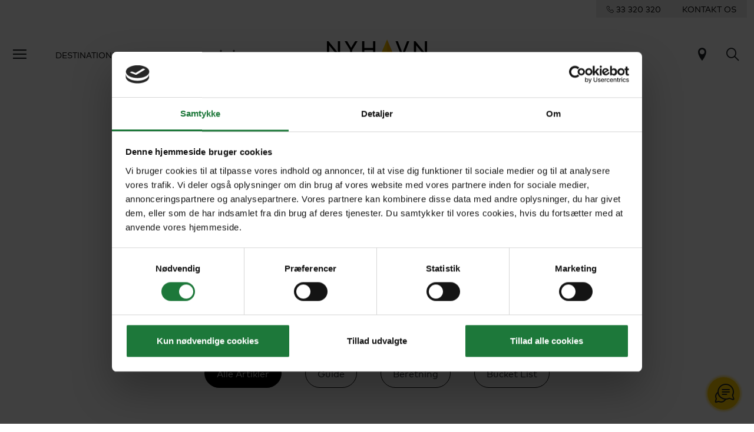

--- FILE ---
content_type: text/html; charset=utf-8
request_url: https://www.nyhavn.dk/blog?tag=mallorca
body_size: 27108
content:

<!doctype html>
<html lang="da-DK">
<head>
    
    <meta charset="utf-8">
<meta http-equiv="X-UA-Compatible" content="IE=edge">
<meta name="viewport" content="width=device-width, initial-scale=1, shrink-to-fit=no">

    <title>Nyhavns Verden - Rejseblog fra Nyhavn Rejser</title>
        <meta name="description" content="Velkommen til Nyhavns Verden! Rejsebloggen for globetrottere p&#229; jagt efter autentiske oplevelser og unikke eventyr. F&#229; inspiration og tips her." />
        <meta name="robots" content="noindex, follow" />
    <link rel="canonical" href="https://www.nyhavn.dk/blog" />
<link rel="apple-touch-icon" sizes="180x180" href="/public/favicon/apple-touch-icon.png">
<link rel="icon" type="image/png" sizes="32x32" href="/public/favicon/favicon-32x32.png">
<link rel="icon" type="image/png" sizes="16x16" href="/public/favicon/favicon-16x16.png">
<link rel="manifest" href="/public/favicon/site.webmanifest">
<link rel="mask-icon" href="/public/favicon/safari-pinned-tab.svg" color="#ffcd00">
<link rel="shortcut icon" href="/public/favicon/favicon.ico">
<meta name="msapplication-TileColor" content="#ffffff">
<meta name="msapplication-config" content="/public/favicon/browserconfig.xml">
<meta name="theme-color" content="#ffffff">
<meta name="google-site-verification" content="8OMw8uG-7PHGT2vE7jlddufQs66Z5-XWIbyaDrbsjyU" />

    
    <link href="/public/css/app.css?v=39" rel="stylesheet">

    <script src="/App_Plugins/UmbracoForms/Assets/promise-polyfill/dist/polyfill.min.js" type="application/javascript"></script><script src="/App_Plugins/UmbracoForms/Assets/aspnet-client-validation/dist/aspnet-validation.min.js" type="application/javascript"></script>


    
    <link rel="preload" crossorigin="anonymous" href="/public/fonts/icomoon/fonts/icomoon.woff" as="font">
    <link rel="preload" crossorigin="anonymous" href="/public/fonts/MarkWebPro/FFMarkWebProRegular/font.woff2" as="font">
    <link rel="preload" crossorigin="anonymous" href="/public/fonts/noetext-v20-woff-eot/noetext-v20-woff-eot/NoeText-Regular.woff2" as="font">

    
    <link rel="preconnect" href="https://relation.nyhavn.dk">
    <link rel="preconnect" href="https://web.telemetric.dk">

    
    <script id="Cookiebot" src="https://consent.cookiebot.com/uc.js" data-cbid="815ea7a7-aed2-420a-b03d-1597ba3befc6" type="text/javascript" async></script>
    <!-- Google Tag Manager -->
<script>(function(w,d,s,l,i){w[l]=w[l]||[];w[l].push({'gtm.start':
new Date().getTime(),event:'gtm.js'});var f=d.getElementsByTagName(s)[0],
j=d.createElement(s),dl=l!='dataLayer'?'&l='+l:'';j.async=true;j.src=
'https://www.googletagmanager.com/gtm.js?id='+i+dl;f.parentNode.insertBefore(j,f);
})(window,document,'script','dataLayer','GTM-NKQTDQPX');</script>
<!-- End Google Tag Manager -->
    

    
    <link href="/public/js/chunk-vendors.js?v=39" rel="preload" as="script">
    <link href="/public/js/app.js?v=39" rel="preload" as="script">
</head>
<body itemscope="itemscope" itemtype="http://schema.org/WebPage" data-page-id="1373" data-loggedin="false">

    
    <!-- Google Tag Manager (noscript) -->
<noscript>
    <iframe src="https://www.googletagmanager.com/ns.html?id=GTM-NKQTDQPX" height="0" width="0" style="display:none;visibility:hidden"></iframe>
</noscript>
<!-- End Google Tag Manager (noscript) -->


    
    <div class="unsupported-browser"></div>

    
    




<div class="nav__contact d-none d-md-flex justify-content-end">
    <div class="d-inline-flex d-flex justify-content-around align-content-center nav__contact-wrapper">

        <a href="tel:+4533320320">
            <span class="icon-phone"></span>
            <span class="contact-phonenumber">33 320 320</span>
        </a>
        <a role="link" tabindex="0" href="/kontakt">KONTAKT OS</a>
    </div>
</div>
<header class="global-nav bg__white-light">
    <nav class="navbar navbar-expand-xl" aria-label="Global navigation">
        <div class="container-fluid">
            <div class="d-flex">
                <button class="btn d-none d-md-inline-block navbar__btn-burger" type="button"
                        data-bs-toggle="offcanvas" data-bs-target="#slideMenu" aria-controls="slideMenu"
                        aria-label="Menu">
                    <span class="icon-menu"></span>
                </button>
                <div class="collapse navbar-collapse">
                    <ul class="navbar-nav me-auto mb-2 mb-lg-0">
                            <li class="nav-item">
                                <a class="nav-link next-level-nav__link" role="link" tabindex="0" aria-current="page" data-bs-toggle="offcanvas" data-bs-target="#slideMenu" data-toggle="1394"
                                   aria-controls="1394">
                                    Destinationer
                                </a>
                            </li>
                            <li class="nav-item">
                                <a class="nav-link next-level-nav__link" role="link" tabindex="0" aria-current="page" data-bs-toggle="offcanvas" data-bs-target="#slideMenu" data-toggle="838f752e-9638-4b1a-b88c-2da6c2f8ccc1"
                                   aria-controls="838f752e-9638-4b1a-b88c-2da6c2f8ccc1">
                                    Rejseform
                                </a>
                            </li>
                            <li class="nav-item">
                                <a class="nav-link next-level-nav__link" role="link" tabindex="0" aria-current="page" data-bs-toggle="offcanvas" data-bs-target="#slideMenu" data-toggle="1395"
                                   aria-controls="1395">
                                    G&#229; p&#229; opdagelse
                                </a>
                            </li>
                    </ul>
                </div>
            </div>
            <a id="navbarBrand" class="navbar-brand" aria-label="Til forsiden" href="/">
                <svg viewBox="0 0 140 42" fill="none" xmlns="http://www.w3.org/2000/svg">
                    <g clip-path="url(#clipLogoPositive)">
                        <path d="M15.3028 2.40649V18.4629L2.18366 2.40649H0V24.2647H3.12115V8.21971L16.2402 24.2704H18.4296V2.40649H15.3028ZM39.3687 2.40649L33.8067 11.6836L28.2504 2.40649H24.7519L32.2461 14.7703V24.2647H35.3673V14.776L42.8672 2.40649H39.3687ZM64.498 2.40649V11.8665H52.3164V2.40649H49.1952V24.2647H52.3164V14.8332H64.498V24.2647H67.6191V2.40649H64.498ZM112.001 2.40649L105.564 18.8973L99.1336 2.40649H95.8867L104.473 24.2647H106.662L115.248 2.40649H112.001ZM136.879 2.40649V18.4629L123.76 2.40649H121.57V24.2647H124.697V8.21971L137.816 24.2704H140V2.40649H136.879Z"
                              fill="black" />
                        <path d="M84.0766 0L72.8096 26.6768L84.0766 18.8401V0Z" fill="#FFCC00" />
                        <path d="M84.0766 0V18.8401L95.3493 26.6768L84.0766 0Z" fill="#FAB400" />
                        <path d="M94.1031 36.337V34.7308H95.3036C95.7209 34.7308 95.9038 34.8279 96.0353 34.9651C96.1668 35.1023 96.2525 35.3195 96.2525 35.5424C96.2525 35.7596 96.1668 35.9711 96.0353 36.114C95.9095 36.2512 95.7266 36.337 95.3036 36.337H94.1031ZM94.629 37.6231L97.2986 40.9498H99.0878L96.2811 37.5088C96.584 37.4116 96.8299 37.263 97.0299 37.0686C97.4358 36.6856 97.693 36.1369 97.693 35.5367C97.693 34.9365 97.4358 34.3878 97.0299 34.0048C96.6527 33.6619 96.161 33.4446 95.3893 33.4446H92.6569V40.9498H94.1031V37.6231H94.629ZM86.9691 34.7308V33.4446H82.4646V40.9498H87.0777V39.6637H83.9165V37.5716H86.2202V36.2855H83.9165V34.7308H86.9691ZM71.6892 39.9324C72.4609 40.6411 73.3927 41.0584 74.3988 41.0584C75.7478 41.0584 76.9426 40.1381 76.9426 38.8063C76.9426 36.2741 73.4784 36.6513 73.4784 35.4395C73.4784 34.8622 74.0901 34.6221 74.6389 34.6221C75.1305 34.6221 75.6335 34.8336 75.9365 35.1137L76.6853 34.0391C75.9765 33.5132 75.2676 33.3303 74.5074 33.3303C73.2612 33.3303 72.0322 34.102 72.0322 35.4453C72.0322 36.2912 72.5009 36.8057 73.0954 37.1486C74.1015 37.7374 75.4963 37.8574 75.4963 38.8234C75.4963 39.3722 75.0447 39.7666 74.4045 39.7666C73.7185 39.7666 73.0668 39.4122 72.6381 38.9435L71.6892 39.9324ZM66.4873 33.4446H65.041V38.7548C65.041 39.1493 64.9782 39.3322 64.8695 39.4751C64.7209 39.6694 64.4865 39.778 64.2179 39.778C63.7263 39.778 63.4576 39.4236 63.3376 39.1264L62.0914 39.7494C62.4344 40.5554 63.2289 41.0698 64.2064 41.0698C65.0753 41.0698 65.8699 40.6526 66.2529 39.9324C66.4244 39.6123 66.4873 39.2007 66.4873 38.6005V33.4446ZM56.8895 34.7308V33.4446H52.385V40.9498H56.9981V39.6637H53.8369V37.5716H56.1406V36.2855H53.8369V34.7308H56.8895ZM42.3641 36.337V34.7308H43.5646C43.9819 34.7308 44.1648 34.8279 44.2963 34.9651C44.422 35.1023 44.5078 35.3195 44.5078 35.5424C44.5078 35.7596 44.422 35.9711 44.2963 36.114C44.1648 36.2512 43.9876 36.337 43.5646 36.337H42.3641ZM42.89 37.6231L45.5596 40.9498H47.3488L44.5364 37.5088C44.8393 37.4116 45.0851 37.263 45.2852 37.0686C45.6911 36.6856 45.9483 36.1369 45.9483 35.5367C45.9483 34.9365 45.6911 34.3878 45.2852 34.0048C44.9079 33.6619 44.4163 33.4446 43.6446 33.4446H40.9122V40.9498H42.3584V37.6231H42.89Z"
                              fill="black" />
                    </g>
                    <defs>
                        <clipPath id="clipLogoPositive">
                            <rect width="140" height="41.0526" />
                        </clipPath>
                    </defs>
                </svg>
            </a>
            <div>
                
                
                

                

                <a href="/trip-finder" title="Rejsefinder" class="btn icon-pin fs-4"></a>
                <a class="btn icon-search fs-4" title="Søg" href="/soeg"></a>

                <button class="btn d-inline-block d-md-none navbar__btn-burger me-0" type="button"
                        data-bs-toggle="offcanvas" data-bs-target="#slideMenu" aria-controls="slideMenu"
                        aria-label="Menu">
                    <span class="icon-menu"></span>
                </button>
            </div>
        </div>
    </nav>
</header>
<div id="slideMenu" class="offcanvas offcanvas-start slide-menu" tabindex="-1" data-bs-scroll="true"
     aria-labelledby="slide-menuLabel">
    <div class="offcanvas-header d-flex">
        <div>
            <button id="btnNestedMenuClose" class="btn fs-4 ps-0 element-fade-in collapse" type="button"
                    aria-label="Back">
                <span class="icon-arrow_back"></span>
            </button>
        </div>
        <div class="flex-grow-1 d-flex justify-content-end">
            <button type="button" class="btn" data-bs-dismiss="offcanvas" aria-label="Close">
                <span class="icon-close"></span>
            </button>
        </div>
    </div>
    <div id="slideMenuBody" class="offcanvas-body text-center">
        <nav aria-label="Hovedmenu">
            <ul class="list-unstyled slide-menu" aria-label="Global navigation">
                <li class="slide-menu__nav-top-level">
                    <ul class="list-unstyled">

                            <li>
                                <a role="link" tabindex="0" class="next-level-nav__link" data-toggle="1394"
                                   aria-controls="1394">
                                    Destinationer <span class="icon-accordion_caret"></span>
                                </a>
                            </li>
                            <li>
                                <a role="link" tabindex="0" class="next-level-nav__link" data-toggle="838f752e-9638-4b1a-b88c-2da6c2f8ccc1"
                                   aria-controls="838f752e-9638-4b1a-b88c-2da6c2f8ccc1">
                                    Rejseform <span class="icon-accordion_caret"></span>
                                </a>
                            </li>
                            <li>
                                <a role="link" tabindex="0" class="next-level-nav__link" data-toggle="1395"
                                   aria-controls="1395">
                                    G&#229; p&#229; opdagelse <span class="icon-accordion_caret"></span>
                                </a>
                            </li>
                    </ul>
                </li>
                <li class="slide-menu__nav-medium-level">
                    <ul class="list-unstyled">
                            <li>
                                <a href="/trip-finder">Rejsefinder</a>
                            </li>
                            <li>
                                <a href="/blog">Blogunivers</a>
                            </li>
                    </ul>
                </li>
                <li class="slide-menu__nav-low-level">
                    <ul class="list-unstyled">
                            <li>
                                <a href="/rejseraadgivere">Rejser&#229;dgivere</a>
                            </li>
                            <li>
                                <a href="/om-os">Om Nyhavn Rejser</a>
                            </li>
                            <li>
                                <a href="/om-os/kundemagasinet-passion">Rejsemagasinet Passion</a>
                            </li>
                            <li>
                                <a href="/luksushoteller">Luksushoteller</a>
                            </li>
                            <li>
                                <a href="/rejseforedrag">Rejseforedrag</a>
                            </li>
                            <li>
                                <a href="/kontakt/aabningstider">&#197;bningstider</a>
                            </li>
                            <li>
                                <a href="/de-bedste-rejsetilbud-fra-nyhavn-rejser">Rejsetilbud</a>
                            </li>
                            <li>
                                <a href="/betaling">Betal regning</a>
                            </li>
                            <li>
                                <a href="/kontakt">Kontakt</a>
                            </li>
                    </ul>
                </li>
                <li class="slide-menu__nav-low-level">
                    <ul class="list-unstyled">
                            <li>
                                <a href="/erhvervs-og-grupperejser" target="_blank">Erhvervs- og Grupperejser</a>
                            </li>
                    </ul>
                </li>
                
                
                
            </ul>
        </nav>

            <div id="1394" class="offcanvas-nested">
                <div class="offcanvas-body py-0">
                    <nav aria-label="Destinationer menu">
                        <div class="text-center">
                            <div class="h3 mb-5">Destinationer</div>
                                <a class="next-level-nav__link" data-toggle="all1394"
                                   aria-controls="alledestinationer">
                                    Se alle Destinationer (a-z)
                                </a>
                        </div>
                        <div class="row mt-5">


                                <div class="col-6 text-center">
                                        <a class="next-level-nav__link" data-toggle="1416" aria-controls="alledestinationer">
                                            <figure>
                                                <picture>
                                                        <source data-srcset="/media/4kne5ele/xl_botswana_giraffes-elephants-lake.jpg?crop=0,0.12797322308915665,0,0.083245006533981022&amp;cropmode=percentage&amp;width=140&amp;format=webp&amp;quality=70&amp;rnd=132920834468430000" type="image/webp">
                                                        <source data-srcset="/media/4kne5ele/xl_botswana_giraffes-elephants-lake.jpg?crop=0,0.12797322308915665,0,0.083245006533981022&amp;cropmode=percentage&amp;width=140&amp;rnd=132920834468430000" type="image/jpeg">
                                                        <img class="lazy img-fluid" src="/public/img/placeholder.gif?mode=crop&width=1600&height=900" width="140" height="79" data-src="/public/img/placeholder.gif?mode=crop&width=140&height=79" alt="XL Botswana Giraffes Elephants Lake">

                                                </picture>
                                                <figcaption>Afrika</figcaption>
                                            </figure>
                                        </a>
                                </div>
                                <div class="col-6 text-center">
                                        <a class="next-level-nav__link" data-toggle="23409" aria-controls="alledestinationer">
                                            <figure>
                                                <picture>
                                                        <source data-srcset="/media/jtinra5p/xl-indonesia-bali-rice-fields-in-valley-morning-light.jpg?anchor=center&amp;mode=crop&amp;heightratio=0.5625&amp;width=140&amp;format=webp&amp;quality=70&amp;rnd=132833534437230000" type="image/webp">
                                                        <source data-srcset="/media/jtinra5p/xl-indonesia-bali-rice-fields-in-valley-morning-light.jpg?anchor=center&amp;mode=crop&amp;heightratio=0.5625&amp;width=140&amp;rnd=132833534437230000" type="image/jpeg">
                                                        <img class="lazy img-fluid" src="/public/img/placeholder.gif?mode=crop&width=1600&height=900" width="140" height="79" data-src="/public/img/placeholder.gif?mode=crop&width=140&height=79" alt="XL Indonesia Bali Rice Fields In Valley Morning Light">

                                                </picture>
                                                <figcaption>Asien</figcaption>
                                            </figure>
                                        </a>
                                </div>
                                <div class="col-6 text-center">
                                        <a class="next-level-nav__link" data-toggle="23610" aria-controls="alledestinationer">
                                            <figure>
                                                <picture>
                                                        <source data-srcset="/media/u1dbme2g/xl-australia-red-sand-unpaved-road-4wd-aerial.jpg?anchor=center&amp;mode=crop&amp;heightratio=0.5625&amp;width=140&amp;format=webp&amp;quality=70&amp;rnd=133771714265900000" type="image/webp">
                                                        <source data-srcset="/media/u1dbme2g/xl-australia-red-sand-unpaved-road-4wd-aerial.jpg?anchor=center&amp;mode=crop&amp;heightratio=0.5625&amp;width=140&amp;rnd=133771714265900000" type="image/jpeg">
                                                        <img class="lazy img-fluid" src="/public/img/placeholder.gif?mode=crop&width=1600&height=900" width="140" height="79" data-src="/public/img/placeholder.gif?mode=crop&width=140&height=79" alt="Xl Australia Red Sand Unpaved Road 4Wd Aerial">

                                                </picture>
                                                <figcaption>Australien og New Zealand</figcaption>
                                            </figure>
                                        </a>
                                </div>
                                <div class="col-6 text-center">
                                        <a class="next-level-nav__link" data-toggle="23671" aria-controls="alledestinationer">
                                            <figure>
                                                <picture>
                                                        <source data-srcset="/media/gonca0na/xl-maldives-sand-bank-island.jpg?center=0.50808846645195815,0.65164450670168894&amp;mode=crop&amp;heightratio=0.5625&amp;width=140&amp;format=webp&amp;quality=70&amp;rnd=132816208569870000" type="image/webp">
                                                        <source data-srcset="/media/gonca0na/xl-maldives-sand-bank-island.jpg?center=0.50808846645195815,0.65164450670168894&amp;mode=crop&amp;heightratio=0.5625&amp;width=140&amp;rnd=132816208569870000" type="image/jpeg">
                                                        <img class="lazy img-fluid" src="/public/img/placeholder.gif?mode=crop&width=1600&height=900" width="140" height="79" data-src="/public/img/placeholder.gif?mode=crop&width=140&height=79" alt="Xl Maldives Sand Bank Island">

                                                </picture>
                                                <figcaption>Det Indiske Ocean</figcaption>
                                            </figure>
                                        </a>
                                </div>
                                <div class="col-6 text-center">
                                        <a class="next-level-nav__link" data-toggle="23497" aria-controls="alledestinationer">
                                            <figure>
                                                <picture>
                                                        <source data-srcset="/media/nbnib2cv/xl-greece-santaroni-overview.jpg?center=0.66616002924776485,0.7541089513353707&amp;mode=crop&amp;heightratio=0.5625&amp;width=140&amp;format=webp&amp;quality=70&amp;rnd=132920852511170000" type="image/webp">
                                                        <source data-srcset="/media/nbnib2cv/xl-greece-santaroni-overview.jpg?center=0.66616002924776485,0.7541089513353707&amp;mode=crop&amp;heightratio=0.5625&amp;width=140&amp;rnd=132920852511170000" type="image/jpeg">
                                                        <img class="lazy img-fluid" src="/public/img/placeholder.gif?mode=crop&width=1600&height=900" width="140" height="79" data-src="/public/img/placeholder.gif?mode=crop&width=140&height=79" alt="XL Greece Santaroni Overview">

                                                </picture>
                                                <figcaption>Europa</figcaption>
                                            </figure>
                                        </a>
                                </div>
                                <div class="col-6 text-center">
                                        <a class="next-level-nav__link" data-toggle="23567" aria-controls="alledestinationer">
                                            <figure>
                                                <picture>
                                                        <source data-srcset="/media/rh2ne1vw/xl-mexico-chichicastenango-market-old-maya-man.jpg?crop=0,0.15642857142857139,0,0&amp;cropmode=percentage&amp;width=140&amp;format=webp&amp;quality=70&amp;rnd=132992556077800000" type="image/webp">
                                                        <source data-srcset="/media/rh2ne1vw/xl-mexico-chichicastenango-market-old-maya-man.jpg?crop=0,0.15642857142857139,0,0&amp;cropmode=percentage&amp;width=140&amp;rnd=132992556077800000" type="image/jpeg">
                                                        <img class="lazy img-fluid" src="/public/img/placeholder.gif?mode=crop&width=1600&height=900" width="140" height="79" data-src="/public/img/placeholder.gif?mode=crop&width=140&height=79" alt="Xl Mexico Chichicastenango Market Old Maya Man">

                                                </picture>
                                                <figcaption>Mellemamerika</figcaption>
                                            </figure>
                                        </a>
                                </div>
                                <div class="col-6 text-center">
                                        <a class="next-level-nav__link" data-toggle="23596" aria-controls="alledestinationer">
                                            <figure>
                                                <picture>
                                                        <source data-srcset="/media/yzhaztfz/xl-oman-camel_caravan_in_the_desert.jpg?crop=0,0.15611814345991565,0,0&amp;cropmode=percentage&amp;width=140&amp;format=webp&amp;quality=70&amp;rnd=132829147360670000" type="image/webp">
                                                        <source data-srcset="/media/yzhaztfz/xl-oman-camel_caravan_in_the_desert.jpg?crop=0,0.15611814345991565,0,0&amp;cropmode=percentage&amp;width=140&amp;rnd=132829147360670000" type="image/jpeg">
                                                        <img class="lazy img-fluid" src="/public/img/placeholder.gif?mode=crop&width=1600&height=900" width="140" height="79" data-src="/public/img/placeholder.gif?mode=crop&width=140&height=79" alt="Xl Oman Camel Caravan In The Desert">

                                                </picture>
                                                <figcaption>Mellem&#248;sten</figcaption>
                                            </figure>
                                        </a>
                                </div>
                                <div class="col-6 text-center">
                                        <a class="next-level-nav__link" data-toggle="23547" aria-controls="alledestinationer">
                                            <figure>
                                                <picture>
                                                        <source data-srcset="/media/zxkiv3l4/xl_usa_-san-francisco_golden-gate-bridge-and-downtown.jpg?anchor=center&amp;mode=crop&amp;heightratio=0.5625&amp;width=140&amp;format=webp&amp;quality=70&amp;rnd=132805667891970000" type="image/webp">
                                                        <source data-srcset="/media/zxkiv3l4/xl_usa_-san-francisco_golden-gate-bridge-and-downtown.jpg?anchor=center&amp;mode=crop&amp;heightratio=0.5625&amp;width=140&amp;rnd=132805667891970000" type="image/jpeg">
                                                        <img class="lazy img-fluid" src="/public/img/placeholder.gif?mode=crop&width=1600&height=900" width="140" height="79" data-src="/public/img/placeholder.gif?mode=crop&width=140&height=79" alt="XL USA San Francisco Golden Gate Bridge And Downtown">

                                                </picture>
                                                <figcaption>Nordamerika</figcaption>
                                            </figure>
                                        </a>
                                </div>
                                <div class="col-6 text-center">
                                        <a class="next-level-nav__link" data-toggle="23613" aria-controls="alledestinationer">
                                            <figure>
                                                <picture>
                                                        <source data-srcset="/media/3pyn5hfl/xl_french_polynesia_bora-bora_aerial_view_lagoons.jpg?crop=0,0,0,0&amp;cropmode=percentage&amp;width=140&amp;format=webp&amp;quality=70&amp;rnd=132973475176200000" type="image/webp">
                                                        <source data-srcset="/media/3pyn5hfl/xl_french_polynesia_bora-bora_aerial_view_lagoons.jpg?crop=0,0,0,0&amp;cropmode=percentage&amp;width=140&amp;rnd=132973475176200000" type="image/jpeg">
                                                        <img class="lazy img-fluid" src="/public/img/placeholder.gif?mode=crop&width=1600&height=900" width="140" height="79" data-src="/public/img/placeholder.gif?mode=crop&width=140&height=79" alt="Xl French Polynesia Bora Bora Aerial View Lagoons">

                                                </picture>
                                                <figcaption>Stillehavet</figcaption>
                                            </figure>
                                        </a>
                                </div>
                                <div class="col-6 text-center">
                                        <a class="next-level-nav__link" data-toggle="23617" aria-controls="alledestinationer">
                                            <figure>
                                                <picture>
                                                        <source data-srcset="/media/xbfmwrxj/xl-peru-machu-picchu-view-blue-skies.jpg?crop=0,0.023938167649127189,0,0.13059447678487945&amp;cropmode=percentage&amp;width=140&amp;format=webp&amp;quality=70&amp;rnd=132926820996670000" type="image/webp">
                                                        <source data-srcset="/media/xbfmwrxj/xl-peru-machu-picchu-view-blue-skies.jpg?crop=0,0.023938167649127189,0,0.13059447678487945&amp;cropmode=percentage&amp;width=140&amp;rnd=132926820996670000" type="image/jpeg">
                                                        <img class="lazy img-fluid" src="/public/img/placeholder.gif?mode=crop&width=1600&height=900" width="140" height="79" data-src="/public/img/placeholder.gif?mode=crop&width=140&height=79" alt="XL Peru Machu Picchu View Blue Skies">

                                                </picture>
                                                <figcaption>Sydamerika</figcaption>
                                            </figure>
                                        </a>
                                </div>

                        </div>
                    </nav>
                </div>
            </div>
                <div id="all1394" class="offcanvas-nested">
                    <div class="offcanvas-body py-0 text-center">
                        <nav aria-label="Alle destinationer">
                            <div class="h3 mb-5">Alle destinationer</div>
                            <ul class="list-unstyled">
                                    <li>
                                        <a href="/abu-dhabi">Abu Dhabi</a>
                                    </li>
                                    <li>
                                        <a href="/alaska">Alaska</a>
                                    </li>
                                    <li>
                                        <a href="/argentina">Argentina</a>
                                    </li>
                                    <li>
                                        <a href="/australien">Australien</a>
                                    </li>
                                    <li>
                                        <a href="/bali">Bali</a>
                                    </li>
                                    <li>
                                        <a href="/bhutan">Bhutan</a>
                                    </li>
                                    <li>
                                        <a href="/bolivia">Bolivia</a>
                                    </li>
                                    <li>
                                        <a href="/borneo">Borneo</a>
                                    </li>
                                    <li>
                                        <a href="/botswana">Botswana</a>
                                    </li>
                                    <li>
                                        <a href="/brasilien">Brasilien</a>
                                    </li>
                                    <li>
                                        <a href="/cambodja">Cambodja</a>
                                    </li>
                                    <li>
                                        <a href="/canada">Canada</a>
                                    </li>
                                    <li>
                                        <a href="/caribien">Caribien</a>
                                    </li>
                                    <li>
                                        <a href="/chile">Chile</a>
                                    </li>
                                    <li>
                                        <a href="/colombia">Colombia</a>
                                    </li>
                                    <li>
                                        <a href="/cook-islands">Cook Islands</a>
                                    </li>
                                    <li>
                                        <a href="/costa-rica">Costa Rica</a>
                                    </li>
                                    <li>
                                        <a href="/cypern">Cypern</a>
                                    </li>
                                    <li>
                                        <a href="/dubai">Dubai</a>
                                    </li>
                                    <li>
                                        <a href="/ecuador">Ecuador</a>
                                    </li>
                                    <li>
                                        <a href="/fiji">Fiji</a>
                                    </li>
                                    <li>
                                        <a href="/finland">Finland</a>
                                    </li>
                                    <li>
                                        <a href="/frankrig">Frankrig</a>
                                    </li>
                                    <li>
                                        <a href="/fransk-polynesien">Fransk Polynesien</a>
                                    </li>
                                    <li>
                                        <a href="/faeroeerne">F&#230;r&#248;erne</a>
                                    </li>
                                    <li>
                                        <a href="/galapagos">Galapagos</a>
                                    </li>
                                    <li>
                                        <a href="/graekenland">Gr&#230;kenland</a>
                                    </li>
                                    <li>
                                        <a href="/groenland">Gr&#248;nland</a>
                                    </li>
                                    <li>
                                        <a href="/hawaii">Hawaii</a>
                                    </li>
                                    <li>
                                        <a href="/hong-kong">Hong Kong</a>
                                    </li>
                                    <li>
                                        <a href="/indien">Indien</a>
                                    </li>
                                    <li>
                                        <a href="/indonesien">Indonesien</a>
                                    </li>
                                    <li>
                                        <a href="/island">Island</a>
                                    </li>
                                    <li>
                                        <a href="/italien">Italien</a>
                                    </li>
                                    <li>
                                        <a href="/japan">Japan</a>
                                    </li>
                                    <li>
                                        <a href="/kenya">Kenya</a>
                                    </li>
                                    <li>
                                        <a href="/laos">Laos</a>
                                    </li>
                                    <li>
                                        <a href="/malaysia">Malaysia</a>
                                    </li>
                                    <li>
                                        <a href="/maldiverne">Maldiverne</a>
                                    </li>
                                    <li>
                                        <a href="/marokko">Marokko</a>
                                    </li>
                                    <li>
                                        <a href="/mauritius">Mauritius</a>
                                    </li>
                                    <li>
                                        <a href="/mexico">Mexico</a>
                                    </li>
                                    <li>
                                        <a href="/mozambique">Mozambique</a>
                                    </li>
                                    <li>
                                        <a href="/myanmar">Myanmar</a>
                                    </li>
                                    <li>
                                        <a href="/new-zealand">New Zealand</a>
                                    </li>
                                    <li>
                                        <a href="/norge">Norge</a>
                                    </li>
                                    <li>
                                        <a href="/oman">Oman</a>
                                    </li>
                                    <li>
                                        <a href="/peru">Peru</a>
                                    </li>
                                    <li>
                                        <a href="/portugal">Portugal</a>
                                    </li>
                                    <li>
                                        <a href="/rwanda">Rwanda</a>
                                    </li>
                                    <li>
                                        <a href="/schweiz">Schweiz</a>
                                    </li>
                                    <li>
                                        <a href="/seychellerne">Seychellerne</a>
                                    </li>
                                    <li>
                                        <a href="/singapore">Singapore</a>
                                    </li>
                                    <li>
                                        <a href="/skotland">Skotland</a>
                                    </li>
                                    <li>
                                        <a href="/spanien">Spanien</a>
                                    </li>
                                    <li>
                                        <a href="/sri-lanka">Sri Lanka</a>
                                    </li>
                                    <li>
                                        <a href="/sverige">Sverige</a>
                                    </li>
                                    <li>
                                        <a href="/sydafrika">Sydafrika</a>
                                    </li>
                                    <li>
                                        <a href="/sydkorea">Sydkorea</a>
                                    </li>
                                    <li>
                                        <a href="/tanzania">Tanzania</a>
                                    </li>
                                    <li>
                                        <a href="/thailand">Thailand</a>
                                    </li>
                                    <li>
                                        <a href="/tyrkiet">Tyrkiet</a>
                                    </li>
                                    <li>
                                        <a href="/usa">USA</a>
                                    </li>
                                    <li>
                                        <a href="/vietnam">Vietnam</a>
                                    </li>
                                    <li>
                                        <a href="/zimbabwe">Zimbabwe</a>
                                    </li>
                            </ul>
                        </nav>
                    </div>
                </div>
                    <div id="1416" class="offcanvas-nested">
                        <div class="offcanvas-body py-0 text-center">
                            <nav aria-label="Alle destinationer">
                                <a href="/afrika"><div class="h3 mb-5">Afrika</div></a>
                                <ul class="list-unstyled">
                                        <li>
                                            <a href="/botswana">Botswana</a>
                                        </li>
                                        <li>
                                            <a href="/kenya">Kenya</a>
                                        </li>
                                        <li>
                                            <a href="/marokko">Marokko</a>
                                        </li>
                                        <li>
                                            <a href="/mozambique">Mozambique</a>
                                        </li>
                                        <li>
                                            <a href="/rwanda">Rwanda</a>
                                        </li>
                                        <li>
                                            <a href="/sydafrika">Sydafrika</a>
                                        </li>
                                        <li>
                                            <a href="/tanzania">Tanzania</a>
                                        </li>
                                        <li>
                                            <a href="/zimbabwe">Zimbabwe</a>
                                        </li>
                                </ul>
                            </nav>
                        </div>
                    </div>
                    <div id="23409" class="offcanvas-nested">
                        <div class="offcanvas-body py-0 text-center">
                            <nav aria-label="Alle destinationer">
                                <a href="/asien"><div class="h3 mb-5">Asien</div></a>
                                <ul class="list-unstyled">
                                        <li>
                                            <a href="/bali">Bali</a>
                                        </li>
                                        <li>
                                            <a href="/bhutan">Bhutan</a>
                                        </li>
                                        <li>
                                            <a href="/borneo">Borneo</a>
                                        </li>
                                        <li>
                                            <a href="/cambodja">Cambodja</a>
                                        </li>
                                        <li>
                                            <a href="/hong-kong">Hong Kong</a>
                                        </li>
                                        <li>
                                            <a href="/indien">Indien</a>
                                        </li>
                                        <li>
                                            <a href="/indonesien">Indonesien</a>
                                        </li>
                                        <li>
                                            <a href="/japan">Japan</a>
                                        </li>
                                        <li>
                                            <a href="/laos">Laos</a>
                                        </li>
                                        <li>
                                            <a href="/malaysia">Malaysia</a>
                                        </li>
                                        <li>
                                            <a href="/myanmar">Myanmar</a>
                                        </li>
                                        <li>
                                            <a href="/singapore">Singapore</a>
                                        </li>
                                        <li>
                                            <a href="/sri-lanka">Sri Lanka</a>
                                        </li>
                                        <li>
                                            <a href="/sydkorea">Sydkorea</a>
                                        </li>
                                        <li>
                                            <a href="/thailand">Thailand</a>
                                        </li>
                                        <li>
                                            <a href="/vietnam">Vietnam</a>
                                        </li>
                                </ul>
                            </nav>
                        </div>
                    </div>
                    <div id="23610" class="offcanvas-nested">
                        <div class="offcanvas-body py-0 text-center">
                            <nav aria-label="Alle destinationer">
                                <a href="/australien-og-new-zealand"><div class="h3 mb-5">Australien og New Zealand</div></a>
                                <ul class="list-unstyled">
                                        <li>
                                            <a href="/australien">Australien</a>
                                        </li>
                                        <li>
                                            <a href="/new-zealand">New Zealand</a>
                                        </li>
                                </ul>
                            </nav>
                        </div>
                    </div>
                    <div id="23671" class="offcanvas-nested">
                        <div class="offcanvas-body py-0 text-center">
                            <nav aria-label="Alle destinationer">
                                <a href="/det-indiske-ocean"><div class="h3 mb-5">Det Indiske Ocean</div></a>
                                <ul class="list-unstyled">
                                        <li>
                                            <a href="/maldiverne">Maldiverne</a>
                                        </li>
                                        <li>
                                            <a href="/mauritius">Mauritius</a>
                                        </li>
                                        <li>
                                            <a href="/seychellerne">Seychellerne</a>
                                        </li>
                                </ul>
                            </nav>
                        </div>
                    </div>
                    <div id="23497" class="offcanvas-nested">
                        <div class="offcanvas-body py-0 text-center">
                            <nav aria-label="Alle destinationer">
                                <a href="/europa"><div class="h3 mb-5">Europa</div></a>
                                <ul class="list-unstyled">
                                        <li>
                                            <a href="/cypern">Cypern</a>
                                        </li>
                                        <li>
                                            <a href="/finland">Finland</a>
                                        </li>
                                        <li>
                                            <a href="/frankrig">Frankrig</a>
                                        </li>
                                        <li>
                                            <a href="/faeroeerne">F&#230;r&#248;erne</a>
                                        </li>
                                        <li>
                                            <a href="/graekenland">Gr&#230;kenland</a>
                                        </li>
                                        <li>
                                            <a href="/groenland">Gr&#248;nland</a>
                                        </li>
                                        <li>
                                            <a href="/island">Island</a>
                                        </li>
                                        <li>
                                            <a href="/italien">Italien</a>
                                        </li>
                                        <li>
                                            <a href="/norge">Norge</a>
                                        </li>
                                        <li>
                                            <a href="/portugal">Portugal</a>
                                        </li>
                                        <li>
                                            <a href="/schweiz">Schweiz</a>
                                        </li>
                                        <li>
                                            <a href="/skotland">Skotland</a>
                                        </li>
                                        <li>
                                            <a href="/spanien">Spanien</a>
                                        </li>
                                        <li>
                                            <a href="/sverige">Sverige</a>
                                        </li>
                                        <li>
                                            <a href="/tyrkiet">Tyrkiet</a>
                                        </li>
                                </ul>
                            </nav>
                        </div>
                    </div>
                    <div id="23567" class="offcanvas-nested">
                        <div class="offcanvas-body py-0 text-center">
                            <nav aria-label="Alle destinationer">
                                <a href="/mellemamerika"><div class="h3 mb-5">Mellemamerika</div></a>
                                <ul class="list-unstyled">
                                        <li>
                                            <a href="/caribien">Caribien</a>
                                        </li>
                                        <li>
                                            <a href="/costa-rica">Costa Rica</a>
                                        </li>
                                        <li>
                                            <a href="/mexico">Mexico</a>
                                        </li>
                                </ul>
                            </nav>
                        </div>
                    </div>
                    <div id="23596" class="offcanvas-nested">
                        <div class="offcanvas-body py-0 text-center">
                            <nav aria-label="Alle destinationer">
                                <a href="/mellemoesten"><div class="h3 mb-5">Mellem&#248;sten</div></a>
                                <ul class="list-unstyled">
                                        <li>
                                            <a href="/abu-dhabi">Abu Dhabi</a>
                                        </li>
                                        <li>
                                            <a href="/dubai">Dubai</a>
                                        </li>
                                        <li>
                                            <a href="/oman">Oman</a>
                                        </li>
                                </ul>
                            </nav>
                        </div>
                    </div>
                    <div id="23547" class="offcanvas-nested">
                        <div class="offcanvas-body py-0 text-center">
                            <nav aria-label="Alle destinationer">
                                <a href="/nordamerika"><div class="h3 mb-5">Nordamerika</div></a>
                                <ul class="list-unstyled">
                                        <li>
                                            <a href="/alaska">Alaska</a>
                                        </li>
                                        <li>
                                            <a href="/canada">Canada</a>
                                        </li>
                                        <li>
                                            <a href="/hawaii">Hawaii</a>
                                        </li>
                                        <li>
                                            <a href="/usa">USA</a>
                                        </li>
                                </ul>
                            </nav>
                        </div>
                    </div>
                    <div id="23613" class="offcanvas-nested">
                        <div class="offcanvas-body py-0 text-center">
                            <nav aria-label="Alle destinationer">
                                <a href="/stillehavet"><div class="h3 mb-5">Stillehavet</div></a>
                                <ul class="list-unstyled">
                                        <li>
                                            <a href="/cook-islands">Cook Islands</a>
                                        </li>
                                        <li>
                                            <a href="/fiji">Fiji</a>
                                        </li>
                                        <li>
                                            <a href="/fransk-polynesien">Fransk Polynesien</a>
                                        </li>
                                </ul>
                            </nav>
                        </div>
                    </div>
                    <div id="23617" class="offcanvas-nested">
                        <div class="offcanvas-body py-0 text-center">
                            <nav aria-label="Alle destinationer">
                                <a href="/sydamerika"><div class="h3 mb-5">Sydamerika</div></a>
                                <ul class="list-unstyled">
                                        <li>
                                            <a href="/argentina">Argentina</a>
                                        </li>
                                        <li>
                                            <a href="/bolivia">Bolivia</a>
                                        </li>
                                        <li>
                                            <a href="/brasilien">Brasilien</a>
                                        </li>
                                        <li>
                                            <a href="/chile">Chile</a>
                                        </li>
                                        <li>
                                            <a href="/colombia">Colombia</a>
                                        </li>
                                        <li>
                                            <a href="/ecuador">Ecuador</a>
                                        </li>
                                        <li>
                                            <a href="/galapagos">Galapagos</a>
                                        </li>
                                        <li>
                                            <a href="/peru">Peru</a>
                                        </li>
                                </ul>
                            </nav>
                        </div>
                    </div>
            <div id="838f752e-9638-4b1a-b88c-2da6c2f8ccc1" class="offcanvas-nested">
                <div class="offcanvas-body py-0">
                    <nav aria-label="Destinationer menu">
                        <div class="text-center">
                            <div class="h3 mb-5">Rejseform</div>
                        </div>
                        <div class="row mt-5">


                                <div class="col-6 text-center">
                                        <a href="/kulturrejser">
                                            <figure>
                                                <picture>
                                                        <source data-srcset="/media/soimuzux/sanin-sn-p4-d9whi0ts-unsplash.jpg?crop=0,0.24344246804776717,0,0.34159165105893263&amp;cropmode=percentage&amp;width=140&amp;format=webp&amp;quality=70&amp;rnd=134025694162830000" type="image/webp">
                                                        <source data-srcset="/media/soimuzux/sanin-sn-p4-d9whi0ts-unsplash.jpg?crop=0,0.24344246804776717,0,0.34159165105893263&amp;cropmode=percentage&amp;width=140&amp;rnd=134025694162830000" type="image/jpeg">
                                                        <img class="lazy img-fluid" src="/public/img/placeholder.gif?mode=crop&width=1600&height=900" width="140" height="79" data-src="/public/img/placeholder.gif?mode=crop&width=140&height=79" alt="Sanin Sn P4 D9whi0ts Unsplash">
                                                </picture>
                                                <figcaption>Kultur og eventyr</figcaption>
                                            </figure>
                                        </a>
                                </div>
                                <div class="col-6 text-center">
                                        <a href="/strandferie">
                                            <figure>
                                                <picture>
                                                        <source data-srcset="/media/bnjgntmc/familie-ferie.jpg?anchor=center&amp;mode=crop&amp;heightratio=0.5625&amp;width=140&amp;format=webp&amp;quality=70&amp;rnd=132833648786900000" type="image/webp">
                                                        <source data-srcset="/media/bnjgntmc/familie-ferie.jpg?anchor=center&amp;mode=crop&amp;heightratio=0.5625&amp;width=140&amp;rnd=132833648786900000" type="image/jpeg">
                                                        <img class="lazy img-fluid" src="/public/img/placeholder.gif?mode=crop&width=1600&height=900" width="140" height="79" data-src="/public/img/placeholder.gif?mode=crop&width=140&height=79" alt="Familie Ferie">
                                                </picture>
                                                <figcaption>Strand og luksus</figcaption>
                                            </figure>
                                        </a>
                                </div>
                                <div class="col-6 text-center">
                                        <a href="/safari">
                                            <figure>
                                                <picture>
                                                        <source data-srcset="/media/5e2nyieq/xl-tanzania-serengeti-safari-cheeta.jpg?anchor=center&amp;mode=crop&amp;heightratio=0.5625&amp;width=140&amp;format=webp&amp;quality=70&amp;rnd=132817868431570000" type="image/webp">
                                                        <source data-srcset="/media/5e2nyieq/xl-tanzania-serengeti-safari-cheeta.jpg?anchor=center&amp;mode=crop&amp;heightratio=0.5625&amp;width=140&amp;rnd=132817868431570000" type="image/jpeg">
                                                        <img class="lazy img-fluid" src="/public/img/placeholder.gif?mode=crop&width=1600&height=900" width="140" height="79" data-src="/public/img/placeholder.gif?mode=crop&width=140&height=79" alt="XL Tanzania Serengeti Safari Cheeta">
                                                </picture>
                                                <figcaption>Safarirejser</figcaption>
                                            </figure>
                                        </a>
                                </div>
                                <div class="col-6 text-center">
                                        <a href="/storslaaet-natur">
                                            <figure>
                                                <picture>
                                                        <source data-srcset="/media/dt3o4h3y/xl-bolivia-potosi-incahuasi-island-salar-de-uyuni-salt-flat-cactus.jpg?anchor=center&amp;mode=crop&amp;heightratio=0.5625&amp;width=140&amp;format=webp&amp;quality=70&amp;rnd=132810947463430000" type="image/webp">
                                                        <source data-srcset="/media/dt3o4h3y/xl-bolivia-potosi-incahuasi-island-salar-de-uyuni-salt-flat-cactus.jpg?anchor=center&amp;mode=crop&amp;heightratio=0.5625&amp;width=140&amp;rnd=132810947463430000" type="image/jpeg">
                                                        <img class="lazy img-fluid" src="/public/img/placeholder.gif?mode=crop&width=1600&height=900" width="140" height="79" data-src="/public/img/placeholder.gif?mode=crop&width=140&height=79" alt="Xl Bolivia Potosi Incahuasi Island Salar De Uyuni Salt Flat Cactus">
                                                </picture>
                                                <figcaption>Storsl&#229;et natur</figcaption>
                                            </figure>
                                        </a>
                                </div>
                                <div class="col-6 text-center">
                                        <a href="/krydstogt">
                                            <figure>
                                                <picture>
                                                        <source data-srcset="/media/givdbbo0/xl-cruise-silversea-silver-cloud-expedition-humback-tail-antartica.jpg?anchor=center&amp;mode=crop&amp;heightratio=0.5625&amp;width=140&amp;format=webp&amp;quality=70&amp;rnd=133469406450800000" type="image/webp">
                                                        <source data-srcset="/media/givdbbo0/xl-cruise-silversea-silver-cloud-expedition-humback-tail-antartica.jpg?anchor=center&amp;mode=crop&amp;heightratio=0.5625&amp;width=140&amp;rnd=133469406450800000" type="image/jpeg">
                                                        <img class="lazy img-fluid" src="/public/img/placeholder.gif?mode=crop&width=1600&height=900" width="140" height="79" data-src="/public/img/placeholder.gif?mode=crop&width=140&height=79" alt="Xl Cruise Silversea Silver Cloud Expedition Humback Tail Antartica">
                                                </picture>
                                                <figcaption>Krydstogt</figcaption>
                                            </figure>
                                        </a>
                                </div>
                                <div class="col-6 text-center">
                                        <a href="/flodkrydstogt">
                                            <figure>
                                                <picture>
                                                        <source data-srcset="/media/5h0kw4vy/xl-scenic-azure-douro-valley-portugal.jpg?crop=0,0.057256630207368278,0,0.099937161738940461&amp;cropmode=percentage&amp;width=140&amp;format=webp&amp;quality=70&amp;rnd=133959161658570000" type="image/webp">
                                                        <source data-srcset="/media/5h0kw4vy/xl-scenic-azure-douro-valley-portugal.jpg?crop=0,0.057256630207368278,0,0.099937161738940461&amp;cropmode=percentage&amp;width=140&amp;rnd=133959161658570000" type="image/jpeg">
                                                        <img class="lazy img-fluid" src="/public/img/placeholder.gif?mode=crop&width=1600&height=900" width="140" height="79" data-src="/public/img/placeholder.gif?mode=crop&width=140&height=79" alt="XL Scenic Azure Douro Valley Portugal">
                                                </picture>
                                                <figcaption>Flodkrydstogt</figcaption>
                                            </figure>
                                        </a>
                                </div>
                                <div class="col-6 text-center">
                                        <a href="/wellbeing">
                                            <figure>
                                                <picture>
                                                        <source data-srcset="/media/sqikzklk/xl-bali-bawah-reserve-aura-spa-and-wellbeing.jpg?crop=0,0.07928642607893864,0,0.077314989997696093&amp;cropmode=percentage&amp;width=140&amp;format=webp&amp;quality=70&amp;rnd=133523866219830000" type="image/webp">
                                                        <source data-srcset="/media/sqikzklk/xl-bali-bawah-reserve-aura-spa-and-wellbeing.jpg?crop=0,0.07928642607893864,0,0.077314989997696093&amp;cropmode=percentage&amp;width=140&amp;rnd=133523866219830000" type="image/jpeg">
                                                        <img class="lazy img-fluid" src="/public/img/placeholder.gif?mode=crop&width=1600&height=900" width="140" height="79" data-src="/public/img/placeholder.gif?mode=crop&width=140&height=79" alt="Xl Bali Bawah Reserve Aura Spa And Wellbeing">
                                                </picture>
                                                <figcaption>Retreat &amp; Wellbeing</figcaption>
                                            </figure>
                                        </a>
                                </div>
                                <div class="col-6 text-center">
                                        <a href="/togrejser">
                                            <figure>
                                                <picture>
                                                        <source data-srcset="/media/jdehydcd/vsoe-ext-per-09.jpg?anchor=center&amp;mode=crop&amp;heightratio=0.5625&amp;width=140&amp;format=webp&amp;quality=70&amp;rnd=132817869277830000" type="image/webp">
                                                        <source data-srcset="/media/jdehydcd/vsoe-ext-per-09.jpg?anchor=center&amp;mode=crop&amp;heightratio=0.5625&amp;width=140&amp;rnd=132817869277830000" type="image/jpeg">
                                                        <img class="lazy img-fluid" src="/public/img/placeholder.gif?mode=crop&width=1600&height=900" width="140" height="79" data-src="/public/img/placeholder.gif?mode=crop&width=140&height=79" alt="VSOE EXT PER 09">
                                                </picture>
                                                <figcaption>Togrejser</figcaption>
                                            </figure>
                                        </a>
                                </div>
                                <div class="col-6 text-center">
                                        <a href="/rundrejser">
                                            <figure>
                                                <picture>
                                                        <source data-srcset="/media/vvhdtw4y/shutterstock_656064895.jpg?crop=0,0.0693209208474683,0,0.0880495970808186&amp;cropmode=percentage&amp;width=140&amp;format=webp&amp;quality=70&amp;rnd=132839649988870000" type="image/webp">
                                                        <source data-srcset="/media/vvhdtw4y/shutterstock_656064895.jpg?crop=0,0.0693209208474683,0,0.0880495970808186&amp;cropmode=percentage&amp;width=140&amp;rnd=132839649988870000" type="image/jpeg">
                                                        <img class="lazy img-fluid" src="/public/img/placeholder.gif?mode=crop&width=1600&height=900" width="140" height="79" data-src="/public/img/placeholder.gif?mode=crop&width=140&height=79" alt="Shutterstock 656064895">
                                                </picture>
                                                <figcaption>Rundrejser</figcaption>
                                            </figure>
                                        </a>
                                </div>
                                <div class="col-6 text-center">
                                        <a href="/arktiske-omraader">
                                            <figure>
                                                <picture>
                                                        <source data-srcset="/media/y0vocxyb/xl-svalbard-polar-bear-cubs-drift-ice.jpg?crop=0,0.13667576519760441,0,0.020593666940937533&amp;cropmode=percentage&amp;width=140&amp;format=webp&amp;quality=70&amp;rnd=133693052022170000" type="image/webp">
                                                        <source data-srcset="/media/y0vocxyb/xl-svalbard-polar-bear-cubs-drift-ice.jpg?crop=0,0.13667576519760441,0,0.020593666940937533&amp;cropmode=percentage&amp;width=140&amp;rnd=133693052022170000" type="image/jpeg">
                                                        <img class="lazy img-fluid" src="/public/img/placeholder.gif?mode=crop&width=1600&height=900" width="140" height="79" data-src="/public/img/placeholder.gif?mode=crop&width=140&height=79" alt="Xl Svalbard Polar Bear Cubs Drift Ice">
                                                </picture>
                                                <figcaption>Arktiske Rejser</figcaption>
                                            </figure>
                                        </a>
                                </div>
                                <div class="col-6 text-center">
                                        <a href="/familieferie">
                                            <figure>
                                                <picture>
                                                        <source data-srcset="/media/amkow4ix/familie-ferie-asia.jpg?crop=0.14764873534570291,0.20277560590668822,0.061382061755746384,0.20399749191939864&amp;cropmode=percentage&amp;width=140&amp;format=webp&amp;quality=70&amp;rnd=133719039142000000" type="image/webp">
                                                        <source data-srcset="/media/amkow4ix/familie-ferie-asia.jpg?crop=0.14764873534570291,0.20277560590668822,0.061382061755746384,0.20399749191939864&amp;cropmode=percentage&amp;width=140&amp;rnd=133719039142000000" type="image/jpeg">
                                                        <img class="lazy img-fluid" src="/public/img/placeholder.gif?mode=crop&width=1600&height=900" width="140" height="79" data-src="/public/img/placeholder.gif?mode=crop&width=140&height=79" alt="Familie Ferie Asia">
                                                </picture>
                                                <figcaption>Familieferie</figcaption>
                                            </figure>
                                        </a>
                                </div>
                                <div class="col-6 text-center">
                                        <a href="/adults-only">
                                            <figure>
                                                <picture>
                                                        <source data-srcset="/media/lzghlocn/xl-maldives-como-cocoa-island-sandbank-couple-picnic.jpg?crop=0,0.11208831507325848,0,0.044425274430021804&amp;cropmode=percentage&amp;width=140&amp;format=webp&amp;quality=70&amp;rnd=132817917260630000" type="image/webp">
                                                        <source data-srcset="/media/lzghlocn/xl-maldives-como-cocoa-island-sandbank-couple-picnic.jpg?crop=0,0.11208831507325848,0,0.044425274430021804&amp;cropmode=percentage&amp;width=140&amp;rnd=132817917260630000" type="image/jpeg">
                                                        <img class="lazy img-fluid" src="/public/img/placeholder.gif?mode=crop&width=1600&height=900" width="140" height="79" data-src="/public/img/placeholder.gif?mode=crop&width=140&height=79" alt="Xl Maldives COMO Cocoa Island Sandbank Couple Picnic">
                                                </picture>
                                                <figcaption>Adults Only</figcaption>
                                            </figure>
                                        </a>
                                </div>
                                <div class="col-6 text-center">
                                        <a href="/skiferie">
                                            <figure>
                                                <picture>
                                                        <source data-srcset="/media/rlpp2ijt/xl-switzerland-zermatt-skier-matterhorn-pascal-gertschen.jpg?crop=0,0.14629290782015905,0,0.10370709217984091&amp;cropmode=percentage&amp;width=140&amp;format=webp&amp;quality=70&amp;rnd=133719041195630000" type="image/webp">
                                                        <source data-srcset="/media/rlpp2ijt/xl-switzerland-zermatt-skier-matterhorn-pascal-gertschen.jpg?crop=0,0.14629290782015905,0,0.10370709217984091&amp;cropmode=percentage&amp;width=140&amp;rnd=133719041195630000" type="image/jpeg">
                                                        <img class="lazy img-fluid" src="/public/img/placeholder.gif?mode=crop&width=1600&height=900" width="140" height="79" data-src="/public/img/placeholder.gif?mode=crop&width=140&height=79" alt="Xl Switzerland Zermatt Skier Matterhorn Pascal Gertschen">
                                                </picture>
                                                <figcaption>Skiferie</figcaption>
                                            </figure>
                                        </a>
                                </div>

                        </div>
                    </nav>
                </div>
            </div>
            <div id="1395" class="offcanvas-nested">
                <div class="offcanvas-body py-0">
                    <nav aria-label="Destinationer menu">
                        <div class="text-center">
                            <div class="h3 mb-5">G&#229; p&#229; opdagelse</div>
                        </div>
                        <div class="row mt-5">


                                <div class="col-6 text-center">
                                        <a href="/under-aaben-himmel">
                                            <figure>
                                                <picture>
                                                        <source data-srcset="/media/321jyhvh/xl-abu-dhabi-dubai-magic-camp-tents-night.jpg?anchor=center&amp;mode=crop&amp;heightratio=0.5625&amp;width=140&amp;format=webp&amp;quality=70&amp;rnd=132817839174570000" type="image/webp">
                                                        <source data-srcset="/media/321jyhvh/xl-abu-dhabi-dubai-magic-camp-tents-night.jpg?anchor=center&amp;mode=crop&amp;heightratio=0.5625&amp;width=140&amp;rnd=132817839174570000" type="image/jpeg">
                                                        <img class="lazy img-fluid" src="/public/img/placeholder.gif?mode=crop&width=1600&height=900" width="140" height="79" data-src="/public/img/placeholder.gif?mode=crop&width=140&height=79" alt="XL Abu Dhabi Dubai Magic Camp Tents Night">
                                                </picture>
                                                <figcaption>Under &#229;ben himmel</figcaption>
                                            </figure>
                                        </a>
                                </div>
                                <div class="col-6 text-center">
                                        <a href="/magiske-oejeblikke">
                                            <figure>
                                                <picture>
                                                        <source data-srcset="/media/55ejxug3/xl-maldives-gili-lankanfushi-resort-dining-at-the-beach.jpg?anchor=center&amp;mode=crop&amp;heightratio=0.5625&amp;width=140&amp;format=webp&amp;quality=70&amp;rnd=132817842080430000" type="image/webp">
                                                        <source data-srcset="/media/55ejxug3/xl-maldives-gili-lankanfushi-resort-dining-at-the-beach.jpg?anchor=center&amp;mode=crop&amp;heightratio=0.5625&amp;width=140&amp;rnd=132817842080430000" type="image/jpeg">
                                                        <img class="lazy img-fluid" src="/public/img/placeholder.gif?mode=crop&width=1600&height=900" width="140" height="79" data-src="/public/img/placeholder.gif?mode=crop&width=140&height=79" alt="Xl Maldives Gili Lankanfushi Resort Dining At The Beach">
                                                </picture>
                                                <figcaption>Magiske &#248;jeblikke</figcaption>
                                            </figure>
                                        </a>
                                </div>
                                <div class="col-6 text-center">
                                        <a href="/autentiske-oplevelser">
                                            <figure>
                                                <picture>
                                                        <source data-srcset="/media/ghufafyt/shutterstock_411903613.jpg?anchor=center&amp;mode=crop&amp;heightratio=0.5625&amp;width=140&amp;format=webp&amp;quality=70&amp;rnd=132817842543830000" type="image/webp">
                                                        <source data-srcset="/media/ghufafyt/shutterstock_411903613.jpg?anchor=center&amp;mode=crop&amp;heightratio=0.5625&amp;width=140&amp;rnd=132817842543830000" type="image/jpeg">
                                                        <img class="lazy img-fluid" src="/public/img/placeholder.gif?mode=crop&width=1600&height=900" width="140" height="79" data-src="/public/img/placeholder.gif?mode=crop&width=140&height=79" alt="Shutterstock 411903613">
                                                </picture>
                                                <figcaption>Autentiske oplevelser</figcaption>
                                            </figure>
                                        </a>
                                </div>
                                <div class="col-6 text-center">
                                        <a href="/bucket-list">
                                            <figure>
                                                <picture>
                                                        <source data-srcset="/media/xdwevak0/shutterstock_1164901951.jpg?anchor=center&amp;mode=crop&amp;heightratio=0.5625&amp;width=140&amp;format=webp&amp;quality=70&amp;rnd=132817864306570000" type="image/webp">
                                                        <source data-srcset="/media/xdwevak0/shutterstock_1164901951.jpg?anchor=center&amp;mode=crop&amp;heightratio=0.5625&amp;width=140&amp;rnd=132817864306570000" type="image/jpeg">
                                                        <img class="lazy img-fluid" src="/public/img/placeholder.gif?mode=crop&width=1600&height=900" width="140" height="79" data-src="/public/img/placeholder.gif?mode=crop&width=140&height=79" alt="Shutterstock 1164901951">
                                                </picture>
                                                <figcaption>Bucket List</figcaption>
                                            </figure>
                                        </a>
                                </div>
                                <div class="col-6 text-center">
                                        <a href="/eventyrerens-verden">
                                            <figure>
                                                <picture>
                                                        <source data-srcset="/media/lkfnd55g/shutterstock_1075573424.jpg?anchor=center&amp;mode=crop&amp;heightratio=0.5625&amp;width=140&amp;format=webp&amp;quality=70&amp;rnd=132817864763100000" type="image/webp">
                                                        <source data-srcset="/media/lkfnd55g/shutterstock_1075573424.jpg?anchor=center&amp;mode=crop&amp;heightratio=0.5625&amp;width=140&amp;rnd=132817864763100000" type="image/jpeg">
                                                        <img class="lazy img-fluid" src="/public/img/placeholder.gif?mode=crop&width=1600&height=900" width="140" height="79" data-src="/public/img/placeholder.gif?mode=crop&width=140&height=79" alt="Shutterstock 1075573424">
                                                </picture>
                                                <figcaption>Eventyrerens verden</figcaption>
                                            </figure>
                                        </a>
                                </div>
                                <div class="col-6 text-center">
                                        <a href="/gastronomi-i-saerklasse">
                                            <figure>
                                                <picture>
                                                        <source data-srcset="/media/0phdsmsp/xl-maldives-gili-lankanfushi-resort-food-dining.jpg?anchor=center&amp;mode=crop&amp;heightratio=0.5625&amp;width=140&amp;format=webp&amp;quality=70&amp;rnd=132817841302230000" type="image/webp">
                                                        <source data-srcset="/media/0phdsmsp/xl-maldives-gili-lankanfushi-resort-food-dining.jpg?anchor=center&amp;mode=crop&amp;heightratio=0.5625&amp;width=140&amp;rnd=132817841302230000" type="image/jpeg">
                                                        <img class="lazy img-fluid" src="/public/img/placeholder.gif?mode=crop&width=1600&height=900" width="140" height="79" data-src="/public/img/placeholder.gif?mode=crop&width=140&height=79" alt="Xl Maldives Gili Lankanfushi Resort Food Dining">
                                                </picture>
                                                <figcaption>Gastronomi i s&#230;rklasse</figcaption>
                                            </figure>
                                        </a>
                                </div>
                                <div class="col-6 text-center">
                                        <a href="/historiens-vingesus">
                                            <figure>
                                                <picture>
                                                        <source data-srcset="/media/obnlwm25/south-gate-of-angkor-thom-in-siem-reap-cambodia.jpg?anchor=center&amp;mode=crop&amp;heightratio=0.5625&amp;width=140&amp;format=webp&amp;quality=70&amp;rnd=132817841626600000" type="image/webp">
                                                        <source data-srcset="/media/obnlwm25/south-gate-of-angkor-thom-in-siem-reap-cambodia.jpg?anchor=center&amp;mode=crop&amp;heightratio=0.5625&amp;width=140&amp;rnd=132817841626600000" type="image/jpeg">
                                                        <img class="lazy img-fluid" src="/public/img/placeholder.gif?mode=crop&width=1600&height=900" width="140" height="79" data-src="/public/img/placeholder.gif?mode=crop&width=140&height=79" alt="South Gate Of Angkor Thom In Siem Reap, Cambodia.">
                                                </picture>
                                                <figcaption>Historiske vingesus</figcaption>
                                            </figure>
                                        </a>
                                </div>
                                <div class="col-6 text-center">
                                        <a href="/jorden-rundt">
                                            <figure>
                                                <picture>
                                                        <source data-srcset="/media/nfibll3f/shutterstock_1028852338.jpg?anchor=center&amp;mode=crop&amp;heightratio=0.5625&amp;width=140&amp;format=webp&amp;quality=70&amp;rnd=132817865238930000" type="image/webp">
                                                        <source data-srcset="/media/nfibll3f/shutterstock_1028852338.jpg?anchor=center&amp;mode=crop&amp;heightratio=0.5625&amp;width=140&amp;rnd=132817865238930000" type="image/jpeg">
                                                        <img class="lazy img-fluid" src="/public/img/placeholder.gif?mode=crop&width=1600&height=900" width="140" height="79" data-src="/public/img/placeholder.gif?mode=crop&width=140&height=79" alt="Shutterstock 1028852338">
                                                </picture>
                                                <figcaption>Jorden rundt</figcaption>
                                            </figure>
                                        </a>
                                </div>
                                <div class="col-6 text-center">
                                        <a href="/for-krop-og-sjael">
                                            <figure>
                                                <picture>
                                                        <source data-srcset="/media/r5eaprdj/shutterstock_759600310.jpg?anchor=center&amp;mode=crop&amp;heightratio=0.5625&amp;width=140&amp;format=webp&amp;quality=70&amp;rnd=132919169620330000" type="image/webp">
                                                        <source data-srcset="/media/r5eaprdj/shutterstock_759600310.jpg?anchor=center&amp;mode=crop&amp;heightratio=0.5625&amp;width=140&amp;rnd=132919169620330000" type="image/jpeg">
                                                        <img class="lazy img-fluid" src="/public/img/placeholder.gif?mode=crop&width=1600&height=900" width="140" height="79" data-src="/public/img/placeholder.gif?mode=crop&width=140&height=79" alt="Shutterstock 759600310">
                                                </picture>
                                                <figcaption>For krop og sj&#230;l</figcaption>
                                            </figure>
                                        </a>
                                </div>
                                <div class="col-6 text-center">
                                        <a href="/aarstidernes-skiften">
                                            <figure>
                                                <picture>
                                                        <source data-srcset="/media/drkbclrm/xl-aarstidernes-spring.jpg?anchor=center&amp;mode=crop&amp;heightratio=0.5625&amp;width=140&amp;format=webp&amp;quality=70&amp;rnd=132833661611830000" type="image/webp">
                                                        <source data-srcset="/media/drkbclrm/xl-aarstidernes-spring.jpg?anchor=center&amp;mode=crop&amp;heightratio=0.5625&amp;width=140&amp;rnd=132833661611830000" type="image/jpeg">
                                                        <img class="lazy img-fluid" src="/public/img/placeholder.gif?mode=crop&width=1600&height=900" width="140" height="79" data-src="/public/img/placeholder.gif?mode=crop&width=140&height=79" alt="Xl Aarstidernes Spring">
                                                </picture>
                                                <figcaption>&#197;rstidernes skiften</figcaption>
                                            </figure>
                                        </a>
                                </div>

                        </div>
                    </nav>
                </div>
            </div>
    </div>
</div>  
<main class="main" role="main" id="mainContent">
    





<header class="pt-6 pb-2 bg__white-light">
    <div class="mx-auto px-3 text-break js-animated-text animated-text text-center">
        <h1 class="h1 text-to-animate">
            #mallorca
        </h1>
            <div class="h5 mt-4">inspiration og guides </div>
            </div>
</header>





        <div class="container-fluid text-center pt-3 pb-2 bg__white-light">
            <p class="breadcrumbs mb-0">
                <a href="/">Forside</a>
                        >
                        <a href="/blog">Blog</a>
            </p>
        </div>

<section class="pt-0">
    <div id="blogListApp"></div>
</section>



<section class="bg__white-light prefooter-section">
    <div class="container-fluid mw-1440">
        <header class="text-center">
            <h2 class="h3 mb-4">
                Sådan bestiller du en rejse
            </h2>
        </header>
        <div class="swiper button-slider js-button-slider mb-4">
            <div class="swiper-pagination"></div>
            <div class="swiper-wrapper">
                    <div class="swiper-slide px-1">
                        <figure class="px-1">
                            <div class="circle-number mx-auto mb-2">
                                1
                            </div>
                            <figcaption class="text-center mt-1 fs-6 fw-normal">
                                    <span class="fw-bold text-uppercase">Kontakt os</span><br>
                                                                    <span class="rte-text">
                                        <p>Ring på <a href="tel:+4533320320">33 320 320</a>, book et møde eller <a href="/kontakt" title="Kontakt">kontakt os</a>.</p>
                                    </span>
                            </figcaption>
                        </figure>
                    </div>
                    <div class="swiper-slide px-1">
                        <figure class="px-1">
                            <div class="circle-number mx-auto mb-2">
                                2
                            </div>
                            <figcaption class="text-center mt-1 fs-6 fw-normal">
                                    <span class="fw-bold text-uppercase">&#216;nsker og gode r&#229;d</span><br>
                                                                    <span class="rte-text">
                                        <p>Tal med en rejserådgiver om jeres ønsker. Få inspiration og hør om deres personlige anbefalinger.</p>
                                    </span>
                            </figcaption>
                        </figure>
                    </div>
                    <div class="swiper-slide px-1">
                        <figure class="px-1">
                            <div class="circle-number mx-auto mb-2">
                                3
                            </div>
                            <figcaption class="text-center mt-1 fs-6 fw-normal">
                                    <span class="fw-bold text-uppercase">I f&#229;r en rejseplan</span><br>
                                                                    <span class="rte-text">
                                        <p>Vi sammensætter rejsen ud fra jeres ønsker. I får et rejsesite med alle oplysninger samlet ét sted. </p>
                                    </span>
                            </figcaption>
                        </figure>
                    </div>
                    <div class="swiper-slide px-1">
                        <figure class="px-1">
                            <div class="circle-number mx-auto mb-2">
                                4
                            </div>
                            <figcaption class="text-center mt-1 fs-6 fw-normal">
                                    <span class="fw-bold text-uppercase">Rejsen l&#230;gges fast</span><br>
                                                                    <span class="rte-text">
                                        <p>Når I er tilfredse, accepterer I tilbud og betaler depositum. Vi booker alt, som vi har aftalt det.</p>
                                    </span>
                            </figcaption>
                        </figure>
                    </div>
                    <div class="swiper-slide px-1">
                        <figure class="px-1">
                            <div class="circle-number mx-auto mb-2">
                                5
                            </div>
                            <figcaption class="text-center mt-1 fs-6 fw-normal">
                                    <span class="fw-bold text-uppercase">Vi holder kontakt</span><br>
                                                                    <span class="rte-text">
                                        <p>I er velkomne med spørgsmål. Vi opdaterer rejsesitet med rejsepapirer, og følger op, når I er hjemme igen.</p>
                                    </span>
                            </figcaption>
                        </figure>
                    </div>
            </div>
        </div>
    </div>
</section>

    <section class="parallax-wrapper bg__white-light prefooter-section">

            <div class="parallax">
                <div class="parallax__bg">
                    <picture>
                        <source media="(min-width: 1400px)" data-srcset="/public/img/Parallax/top_cloud_21x9.png?mode=crop&width=1920&format=webp&quality=70" type="image/webp">
                        <source media="(min-width: 1400px)" data-srcset="/public/img/Parallax/top_cloud_21x9.png?mode=crop&width=1920" type="image/png">
                        <source media="(min-width: 768px)" data-srcset="/public/img/Parallax/top_cloud_16x9.png?mode=crop&width=1400&format=webp&quality=70" type="image/webp">
                        <source media="(min-width: 768px)" data-srcset="/public/img/Parallax/top_cloud_16x9.png?mode=crop&width=1400" type="image/png">
                        <source media="(min-width: 576px)" data-srcset="/public/img/Parallax/top_cloud_1x1.png?mode=crop&width=768&format=webp&quality=70" type="image/webp">
                        <source media="(min-width: 576px)" data-srcset="/public/img/Parallax/top_cloud_1x1.png?mode=crop&width=768" type="image/png">
                        <source data-srcset="/public/img/Parallax/top_cloud_1x1.png?mode=crop&width=576&format=webp&quality=70" type="image/webp">
                        <source data-srcset="/public/img/Parallax/top_cloud_1x1.png?mode=crop&width=576" type="image/jpeg">
                        <img class="lazy img-fit" src="/public/img/placeholder.gif?mode=crop&width=1600&height=900" width="1600" height="900" data-src="/public/img/placeholder.gif?mode=crop&width=1600&height=900" alt="Top sky">
                    </picture>
                    <picture>
                        <source media="(min-width: 1400px)" data-srcset="/media/fa5gs4xl/shutterstock_1714076377.jpg?anchor=center&amp;mode=crop&amp;heightratio=0.4285714285714285714285714286&amp;width=1920&amp;format=webp&amp;quality=70&amp;rnd=132787687746400000" type="image/webp">
                        <source media="(min-width: 1400px)" data-srcset="/media/fa5gs4xl/shutterstock_1714076377.jpg?anchor=center&amp;mode=crop&amp;heightratio=0.4285714285714285714285714286&amp;width=1920&amp;rnd=132787687746400000" type="image/jpeg">
                        <source media="(min-width: 768px)" data-srcset="/media/fa5gs4xl/shutterstock_1714076377.jpg?anchor=center&amp;mode=crop&amp;heightratio=0.5625&amp;width=1200&amp;format=webp&amp;quality=70&amp;rnd=132787687746400000" type="image/webp">
                        <source media="(min-width: 768px)" data-srcset="/media/fa5gs4xl/shutterstock_1714076377.jpg?anchor=center&amp;mode=crop&amp;heightratio=0.5625&amp;width=1200&amp;rnd=132787687746400000">
                        <source media="(min-width: 576px)" data-srcset="/media/fa5gs4xl/shutterstock_1714076377.jpg?anchor=center&amp;mode=crop&amp;heightratio=1&amp;width=768&amp;format=webp&amp;quality=70&amp;rnd=132787687746400000" type="image/webp">
                        <source media="(min-width: 576px)" data-srcset="/media/fa5gs4xl/shutterstock_1714076377.jpg?anchor=center&amp;mode=crop&amp;heightratio=1&amp;width=768&amp;rnd=132787687746400000" type="image/jpeg">
                        <source data-srcset="/media/fa5gs4xl/shutterstock_1714076377.jpg?anchor=center&amp;mode=crop&amp;heightratio=1&amp;width=576&amp;format=webp&amp;quality=70&amp;rnd=132787687746400000" type="image/webp">
                        <source data-srcset="/media/fa5gs4xl/shutterstock_1714076377.jpg?anchor=center&amp;mode=crop&amp;heightratio=1&amp;width=576&amp;rnd=132787687746400000">
                        <img class="lazy img-fit" src="/public/img/placeholder.gif?mode=crop&width=1600&height=900" width="1600" height="900" data-src="/public/img/placeholder.gif?mode=crop&width=1600&height=1600" alt="Shutterstock 1714076377">
                    </picture>
                </div>
                <picture>
                    <source media="(min-width: 1400px)" data-srcset="/public/img/Parallax/bottom_cloud_21x9.png?mode=crop&width=1920&format=webp&quality=70" type="image/webp">
                    <source media="(min-width: 1400px)" data-srcset="/public/img/Parallax/bottom_cloud_21x9.png?mode=crop&width=1920" type="image/png">
                    <source media="(min-width: 768px)" data-srcset="/public/img/Parallax/bottom_cloud_16x9.png?mode=crop&width=1400&format=webp&quality=70" type="image/webp">
                    <source media="(min-width: 768px)" data-srcset="/public/img/Parallax/bottom_cloud_16x9.png?mode=crop&width=1400" type="image/png">
                    <source media="(min-width: 576px)" data-srcset="/public/img/Parallax/bottom_cloud_1x1.png?mode=crop&width=768&format=webp&quality=70" type="image/webp">
                    <source media="(min-width: 576px)" data-srcset="/public/img/Parallax/bottom_cloud_1x1.png?mode=crop&width=768" type="image/png">
                    <source data-srcset="/public/img/Parallax/bottom_cloud_1x1.png?mode=crop&width=576&format=webp&quality=70" type="image/webp">
                    <source data-srcset="/public/img/Parallax/bottom_cloud_1x1.png?mode=crop&width=576" type="image/jpeg">
                    <img class="lazy img-fit" src="/public/img/placeholder.gif?mode=crop&width=1600&height=900" width="1600" height="900" data-src="/public/img/placeholder.gif?mode=crop&width=1600&height=900" alt="Bund sky" />
                </picture>
            </div>

            <div class="container-fluid mw-700 signup-wrapper pt-5">

                    <header class="mw-520 mx-auto">
                        <h2 class="h2 text-center">Tilmeld nyhedsbrev</h2>
                    </header>

                <div id="umbraco_form_dba74dd7ed4a4c189ecc502e9f78a978" class="umbraco-forms-form nyhedsbrevfooter umbraco-forms-">

<form action="/blog?tag=mallorca" autocomplete="on" enctype="multipart/form-data" method="post"><input name="__RequestVerificationToken" type="hidden" value="-_dPOr6jzIzSP9jcRxKOyBi5y1VinFsSA5nvSgW8VDREMNwjSSs5-N9g7zxJGB2Smk25Csp66Mg4AKAwdCsC9SgGczHrnO4qRb5SyawaxiI1" /><input data-val="true" data-val-required="The FormId field is required." name="FormId" type="hidden" value="dba74dd7-ed4a-4c18-9ecc-502e9f78a978" /><input name="FormName" type="hidden" value="Nyhedsbrev, Footer" /><input data-val="true" data-val-required="The RecordId field is required." name="RecordId" type="hidden" value="00000000-0000-0000-0000-000000000000" /><input name="PreviousClicked" type="hidden" value="" /><input name="Theme" type="hidden" value="" />            <input type="hidden" name="FormStep" value="0" />
            <input type="hidden" name="RecordState" value="[base64]" />





<section class="umbraco-forms-page pt-2 pb-4">




        <fieldset class="umbraco-forms-fieldset mw-1200 mx-auto px-3" id="58786043-71bd-4c9b-d957-cde2038ed49c">




            <div class="input-row cols-2">
                    <div class=" umbraco-forms-field fornavn shortanswer mandatory" >




                        <div class="umbraco-forms-field-wrapper">

                            
<input type="text" name="f587c67e-9471-4f20-f952-1684992b4199" id="f587c67e-9471-4f20-f952-1684992b4199" data-umb="f587c67e-9471-4f20-f952-1684992b4199" class="text " value="" maxlength="255"
       

  data-val="true"   
  data-val-required="Udfyld venligt fornavn"   
 />

<span class="highlight"></span>
<span class="bar"></span>
    <label for="f587c67e-9471-4f20-f952-1684992b4199" class="umbraco-forms-label">
        Fornavn             <span class="umbraco-forms-indicator"> *</span>
    </label>


                            

<span class="field-validation-valid" data-valmsg-for="f587c67e-9471-4f20-f952-1684992b4199" data-valmsg-replace="true"></span>                                                    </div>

                    </div>
                    <div class=" umbraco-forms-field efternavn shortanswer mandatory alternating" >




                        <div class="umbraco-forms-field-wrapper">

                            
<input type="text" name="1d2f3b8b-c6e8-45d8-f849-f397be465dab" id="1d2f3b8b-c6e8-45d8-f849-f397be465dab" data-umb="1d2f3b8b-c6e8-45d8-f849-f397be465dab" class="text " value="" maxlength="255"
       

  data-val="true"   
  data-val-required="Udfyld venligst efternavn"   
 />

<span class="highlight"></span>
<span class="bar"></span>
    <label for="1d2f3b8b-c6e8-45d8-f849-f397be465dab" class="umbraco-forms-label">
        Efternavn             <span class="umbraco-forms-indicator"> *</span>
    </label>


                            

<span class="field-validation-valid" data-valmsg-for="1d2f3b8b-c6e8-45d8-f849-f397be465dab" data-valmsg-replace="true"></span>                                                    </div>

                    </div>
            </div>

        </fieldset>
        <fieldset class="umbraco-forms-fieldset mw-1200 mx-auto px-3" id="97e07dba-9d5c-44ac-8900-fbcdd2d16d52">




            <div class="input-row cols-1">
                    <div class=" umbraco-forms-field email shortanswer mandatory" >




                        <div class="umbraco-forms-field-wrapper">

                            
<input type="text" name="3c7aea1b-58ab-44be-c464-b24681222cf7" id="3c7aea1b-58ab-44be-c464-b24681222cf7" data-umb="3c7aea1b-58ab-44be-c464-b24681222cf7" class="text " value="" maxlength="255"
       

  data-val="true"   
  data-val-required="Udfyld venligst Email"   
  data-val-regex="Angiv venligst en gyldig Email" data-val-regex-pattern="^[a-zA-Z0-9_.+-]+@[a-zA-Z0-9-]+.[a-zA-Z0-9-.]+$"    />

<span class="highlight"></span>
<span class="bar"></span>
    <label for="3c7aea1b-58ab-44be-c464-b24681222cf7" class="umbraco-forms-label">
        Email             <span class="umbraco-forms-indicator"> *</span>
    </label>


                            

<span class="field-validation-valid" data-valmsg-for="3c7aea1b-58ab-44be-c464-b24681222cf7" data-valmsg-replace="true"></span>                                                    </div>

                    </div>
                    <div class=" umbraco-forms-field vildutilmeldesvoresnyhedsbrevmedrejseinspiration checkbox mandatory alternating" >




                        <div class="umbraco-forms-field-wrapper">

                            <label for="f41dfef5-6847-4db5-a890-f2fc0dfb5c8b" class="umbraco-forms-label checkbox-yellow">
    <input type="checkbox" name="f41dfef5-6847-4db5-a890-f2fc0dfb5c8b" id="f41dfef5-6847-4db5-a890-f2fc0dfb5c8b" value="true" data-umb="f41dfef5-6847-4db5-a890-f2fc0dfb5c8b"
             data-val="true" data-val-requiredcb="Udfyld venligst Vil du tilmeldes vores nyhedsbrev med rejseinspiration?"              />
    <div class="checkbox-yellow__indicator"></div>
    <input type="hidden" name="f41dfef5-6847-4db5-a890-f2fc0dfb5c8b" value="false" />
        <span>
            Vil du tilmeldes vores nyhedsbrev med rejseinspiration?
        </span>

</label>


                            

<span class="field-validation-valid" data-valmsg-for="f41dfef5-6847-4db5-a890-f2fc0dfb5c8b" data-valmsg-replace="true"></span>                                                            <div class="umbraco-forms-tooltip help-block my-1 fs-6 text-muted">Ja tak, jeg vil gerne modtage nyhedsbreve, artikler, tilbud, events, konkurrencer, gratis billetter samt inspiration til rejser og oplevelser fra Nyhavn Rejser via e-mail, sms og sociale media. Jeg giver desuden tilladelse til, at Nyhavn Rejser må henvende sig om udvidelse af mit samtykke, og at analyse pixels, som anvendes for at forbedre oplevelsen af vores kommunikation. Du kan altid tilbagekalde din tilmelding ved at klikke på ”Afmeld nyhedsbrev” nederst i nyhedsbrevet – eller ved at kontakte Nyhavn Rejsers kundeservice. Mine personoplysninger må opbevares og anvendes, som beskrevet <a href="/privatlivspolitik" target="_blank" style="color:#ad9675;">her</a>.</div>
                        </div>

                    </div>
                    <div class=" umbraco-forms-field jaim&#229;gerneopbevareminedataforsvarligt dataconsent mandatory" >




                        <div class="umbraco-forms-field-wrapper">

                            


<label for="860e2f83-0af5-4fdb-80fc-501cc54e1524" class="umbraco-forms-label checkbox-yellow">
    <input type="hidden" name="860e2f83-0af5-4fdb-80fc-501cc54e1524" value="false" />
    <input type="checkbox" name="860e2f83-0af5-4fdb-80fc-501cc54e1524" id="860e2f83-0af5-4fdb-80fc-501cc54e1524" value="true" data-umb="860e2f83-0af5-4fdb-80fc-501cc54e1524"
             data-val="true" data-val-required="Bekr&#230;ft venligst at vi m&#229; opbevare dine oplysninger" data-rule-required="true" data-msg-required="Bekr&#230;ft venligst at vi m&#229; opbevare dine oplysninger"              />
    <div class="checkbox-yellow__indicator"></div>
        <span>
            Vi behandler de personoplysninger du har afgivet i forbindelse med din henvendelse. Dine oplysninger bliver opbevaret betryggende og ud fra principperne i vores  <a href="/privatlivspolitik" target="_blank" style="color:#ad9675;">privatlivspolitik</a>
        </span>

</label>

                            

<span class="field-validation-valid" data-valmsg-for="860e2f83-0af5-4fdb-80fc-501cc54e1524" data-valmsg-replace="true"></span>                                                    </div>

                    </div>
            </div>

        </fieldset>

    <div style="display: none" aria-hidden="true">
        <input type="text" name="dba74dd7ed4a4c189ecc502e9f78a978" />
    </div>


    <div class="umbraco-forms-navigation mw-1200 mx-auto mt-5 px-3">
        <div class="row">
            <div class="col-md-12 text-center">
                    <input type="submit"
                           class="btn border rounded-pill js-click-once"
                           value="Tilmeld nyhedsbrev"
                           name="__next"
                           data-form-navigate="next"
                           data-umb="submit-forms-form" />
            </div>
        </div>
    </div>
</section>

<input name="ufprt" type="hidden" value="[base64]" /></form>

        
    </div>
            </div>

    </section>


<section class="bg__darkblue-medium p-0 prefooter-section">
    <div class="container-fluid mw-1200">
        <div class="row">
            <div class="col-12 col-md-3 py-3 d-flex justify-content-center align-items-center">
                <div class="mw-140">
                        <img src="/public/img/placeholder.gif?mode=crop&width=360&height=360" data-src="/media/ypwhdseb/nyhavn-rejser-tryghed_ikon_negativ-blaa.svg" alt="Nyhavn garanti logo" class="lazy img-fluid" width="155" height="155" />
                </div>
            </div>
            <div class="col-12 col-md-9 py-3 px-2 d-flex align-items-center justify-content-center justify-content-md-start text-center text-md-start">
                <div class="rte-text mw-700">
                    <p><strong>Nyhavn Rejser Tryghed</strong> giver dig fuld tryghed på din rejse. Du er naturligvis dækket af <a href="/rejs-med-nyhavn/betingelser">pakkerejseloven</a>, men hvad vigtigere er, så har vi et rutineret hold af dedikerede rejseeksperter, som altid er på forkant med din rejse og træder til, hvis du har brug for hjælp – ofte inden du selv opdager det. Det er det, vi mener, når vi siger, at en Nyhavn-rejse er følelsen af frihed. Uden bekymringer. </p>
                </div>
            </div>
        </div>
    </div>
</section>



<span>
        <a href="/blog/10-bud-paa-europas-smukkeste-havudsigter" style="display: none;"></a> 
        <a href="/blog/10-eventyrlige-ture-i-smaa-privatfly" style="display: none;"></a> 
        <a href="/blog/10-krydstogt-destinationer-der-hitter-netop-nu" style="display: none;"></a> 
        <a href="/blog/12-helikopterture-der-vil-faa-gyset-frem-i-maven" style="display: none;"></a> 
        <a href="/blog/18-ting-du-skal-vide-foer-du-rejser-til-japan" style="display: none;"></a> 
        <a href="/blog/23-af-verdens-hotteste-hoteller-i-2023" style="display: none;"></a> 
        <a href="/blog/25-spoergsmaal-om-en-autocamper" style="display: none;"></a> 
        <a href="/blog/26-oplevelser-der-vil-faa-munden-til-at-loebe-i-vand" style="display: none;"></a> 
        <a href="/blog/3-enestaaende-bud-paa-baeredygtig-barfodsluksus" style="display: none;"></a> 
        <a href="/blog/3-fantastiske-krydstogter-du-ikke-maa-gaa-glip-af" style="display: none;"></a> 
        <a href="/blog/3-vilde-ekspeditioner" style="display: none;"></a> 
        <a href="/blog/30-elefanter-stod-i-koe" style="display: none;"></a> 
        <a href="/blog/4-glemte-civilisationer" style="display: none;"></a> 
        <a href="/blog/4-unikke-lodges-i-british-columbia" style="display: none;"></a> 
        <a href="/blog/4-vidunderlige-vinoplevelser" style="display: none;"></a> 
        <a href="/blog/4-vilde-oplevelser-under-vandet" style="display: none;"></a> 
        <a href="/blog/48-timer-i-alaskas-vildeste-vildmark" style="display: none;"></a> 
        <a href="/blog/5-bjergdale-du-skal-opleve-i-bhutan" style="display: none;"></a> 
        <a href="/blog/5-favoritter-i-tokyo" style="display: none;"></a> 
        <a href="/blog/5-hoteller-paa-kanten-og-hvordan-du-kommer-derhen" style="display: none;"></a> 
        <a href="/blog/5-krydstogter-i-januar-fyldt-med-sol-og-oplevelser" style="display: none;"></a> 
        <a href="/blog/5-paradisiske-sandstrande-og-hvordan-du-kommer-derhen" style="display: none;"></a> 
        <a href="/blog/5-spektakulaere-togrejser-og-hvordan-du-kommer-med" style="display: none;"></a> 
        <a href="/blog/6-uforglemmelige-oplevelser" style="display: none;"></a> 
        <a href="/blog/6-vilde-safarioplevelser-til-din-bucket-list" style="display: none;"></a> 
        <a href="/blog/7-gode-grunde-til-at-tage-paa-krydstogt" style="display: none;"></a> 
        <a href="/blog/7-store-oplevelser-i-og-paa-vandet-til-en-aktiv-ferie" style="display: none;"></a> 
        <a href="/blog/7-ting-i-skal-opleve-i-athen" style="display: none;"></a> 
        <a href="/blog/8-magiske-steder-paa-celebrity-edge-og-en-advarsel" style="display: none;"></a> 
        <a href="/blog/8-uforglemmelige-ferier-ved-stranden" style="display: none;"></a> 
        <a href="/blog/8-x-vidunderlige-vinture" style="display: none;"></a> 
        <a href="/blog/9-hotspots-paa-vinterferie-i-californien" style="display: none;"></a> 
        <a href="/blog/all-inclusive-paa-hoejeste-niveau" style="display: none;"></a> 
        <a href="/blog/aloha-stor-guide-til-hawaiis-smukkeste-oeer" style="display: none;"></a> 
        <a href="/blog/alta-snowbird-utah-usa" style="display: none;"></a> 
        <a href="/blog/anny-guider-velkommen-til-mit-new-zealand" style="display: none;"></a> 
        <a href="/blog/aspen-snowmass-ikonisk-skiomraade-i-usa" style="display: none;"></a> 
        <a href="/blog/attraktioner-og-sevaerdigheder-paa-mykonos" style="display: none;"></a> 
        <a href="/blog/badetur-med-piratfisk" style="display: none;"></a> 
        <a href="/blog/banff-national-park-3-i-en-skieventyr-for-alle" style="display: none;"></a> 
        <a href="/blog/bawah-reserve-bare-foedder-og-walkie-talkie-i-ukendt-land" style="display: none;"></a> 
        <a href="/blog/blaest-bagover-paa-verdens-stoerste-krydstogtskib" style="display: none;"></a> 
        <a href="/blog/borneo-i-boernehoejde" style="display: none;"></a> 
        <a href="/blog/borneos-orangutanger-sydoestasiens-skovmenneske" style="display: none;"></a> 
        <a href="/blog/bryd-ud-af-hverdagen-australien-argentina-new-zealand" style="display: none;"></a> 
        <a href="/blog/bryllup-paa-hawaii" style="display: none;"></a> 
        <a href="/blog/bryllupsceremoni-i-bountyland" style="display: none;"></a> 
        <a href="/blog/baeredygtighed-der-hvor-det-gode-liv-begynder" style="display: none;"></a> 
        <a href="/blog/boern-med-paa-rejsen" style="display: none;"></a> 
        <a href="/blog/californien-rundt" style="display: none;"></a> 
        <a href="/blog/cape-town-s-dynamiske-madscene" style="display: none;"></a> 
        <a href="/blog/cassandras-beretning-krydstogt-i-caribien" style="display: none;"></a> 
        <a href="/blog/celebrity-edge-til-forpremiere-paa-en-ny-aera" style="display: none;"></a> 
        <a href="/blog/christina-rasmussen-og-sasha-wijidessa-singapores-madscene" style="display: none;"></a> 
        <a href="/blog/cook-islands-stillehavets-fredfyldte-laguner" style="display: none;"></a> 
        <a href="/blog/courchevel-i-verdens-stoerste-samlede-skiomraade" style="display: none;"></a> 
        <a href="/blog/crans-montana-eksklusiv-skiferie-i-schweiz" style="display: none;"></a> 
        <a href="/blog/crystal-river-safari-svoem-med-floridas-havfruer-med-overskaeg" style="display: none;"></a> 
        <a href="/blog/dansk-historie-paa-st-croix" style="display: none;"></a> 
        <a href="/blog/davids-beretning-postkort-fra-rocky-mountaineer" style="display: none;"></a> 
        <a href="/blog/de-doedes-dag-i-mexico" style="display: none;"></a> 
        <a href="/blog/de-loebende-indianere" style="display: none;"></a> 
        <a href="/blog/den-store-guide-til-maldiverne" style="display: none;"></a> 
        <a href="/blog/den-store-guide-til-usa-s-blue-ridge-mountains" style="display: none;"></a> 
        <a href="/blog/den-ultimative-guide-til-luksus-og-familieferie-i-cambodja" style="display: none;"></a> 
        <a href="/blog/den-ultimative-guide-til-perus-inkarige" style="display: none;"></a> 
        <a href="/blog/den-ultimative-guide-til-south-australia" style="display: none;"></a> 
        <a href="/blog/den-ultimative-toesetur-til-emiraterne" style="display: none;"></a> 
        <a href="/blog/derfor-vaelger-jeg-mobile-camps-i-dyrenes-rige" style="display: none;"></a> 
        <a href="/blog/det-indonesiske-oerige" style="display: none;"></a> 
        <a href="/blog/doha-stopover" style="display: none;"></a> 
        <a href="/blog/dubai-og-oman-rejse-luksus-og-eventyr-for-boernefamilier" style="display: none;"></a> 
        <a href="/blog/eagles-villas-graesk-luksus-serveret-paa-et-soelvfad" style="display: none;"></a> 
        <a href="/blog/ekspeditionskrydstogt-i-norge" style="display: none;"></a> 
        <a href="/blog/elefanter-glamping-og-magi-i-khao-sok" style="display: none;"></a> 
        <a href="/blog/en-rejse-til-indonesien-kan-foere-til-alt" style="display: none;"></a> 
        <a href="/blog/en-weekend-til-fods-i-sydney" style="display: none;"></a> 
        <a href="/blog/en-to-tre-skyd-paa-fotosafari-i-canadas-vildmark" style="display: none;"></a> 
        <a href="/blog/et-flydende-ferieresort-for-hele-familien" style="display: none;"></a> 
        <a href="/blog/europas-skjulte-skatte-krydstogt-oplevelser-med-azamara" style="display: none;"></a> 
        <a href="/blog/eventyrrejse-langs-norges-kyst" style="display: none;"></a> 
        <a href="/blog/familien-trippetti-alminds-guide-til-oehop-paa-maldiverne" style="display: none;"></a> 
        <a href="/blog/familien-vendelbos-tips-til-luksus-og-langfart-med-3-smaa-boern" style="display: none;"></a> 
        <a href="/blog/for-sejl-til-bora-bora" style="display: none;"></a> 
        <a href="/blog/forfoert-af-tango-i-buenos-aires" style="display: none;"></a> 
        <a href="/blog/frans-blom-den-danske-indiana-jones" style="display: none;"></a> 
        <a href="/blog/fransk-polynesien" style="display: none;"></a> 
        <a href="/blog/fransk-polynesien-den-ultimative-guide-til-den-ultimative-rejse" style="display: none;"></a> 
        <a href="/blog/faa-den-bedste-oplevelse-paa-sri-lanka" style="display: none;"></a> 
        <a href="/blog/galapagos-en-verden-uden-frygt" style="display: none;"></a> 
        <a href="/blog/generationsrejse-med-royal-caribbean" style="display: none;"></a> 
        <a href="/blog/generationsrejse-paa-maldiverne" style="display: none;"></a> 
        <a href="/blog/gennem-kobberkloeften-med-tog" style="display: none;"></a> 
        <a href="/blog/glasbroen-i-grand-canyon-usa-luk-oejnene-og-traed-ud" style="display: none;"></a> 
        <a href="/blog/grindelwald-schweiziske-alper-og-stemningsfuld-by" style="display: none;"></a> 
        <a href="/blog/guide-til-21-glamping-rejser-der-vil-tage-dig-med-storm" style="display: none;"></a> 
        <a href="/blog/guide-til-isla-holbox-i-mexico" style="display: none;"></a> 
        <a href="/blog/guide-til-islands-sydkyst" style="display: none;"></a> 
        <a href="/blog/guide-til-kyoto-oideyasu" style="display: none;"></a> 
        <a href="/blog/guide-til-nordvietnam" style="display: none;"></a> 
        <a href="/blog/guide-til-sommer-oehop-i-thailand" style="display: none;"></a> 
        <a href="/blog/guide-til-usas-storslaaede-nationalparker" style="display: none;"></a> 
        <a href="/blog/guide-10-ting-i-skal-smage-i-vietnam" style="display: none;"></a> 
        <a href="/blog/guide-5-fantastiske-festivaler-i-bhutan" style="display: none;"></a> 
        <a href="/blog/guide-5-unikke-eventyr-i-badebyen-port-douglas" style="display: none;"></a> 
        <a href="/blog/guide-fransk-polynesien-hvor-bountydroemme-bliver-til-virkelighed" style="display: none;"></a> 
        <a href="/blog/guide-her-er-de-stoerste-naturoplevelser-paa-galapagos" style="display: none;"></a> 
        <a href="/blog/guide-oplev-italien-i-foraaret-og-efteraaret" style="display: none;"></a> 
        <a href="/blog/guide-rejser-til-graekenland-vaek-fra-maengderne" style="display: none;"></a> 
        <a href="/blog/guide-sri-lanka-naturoplevelser-paa-foerste-klasse" style="display: none;"></a> 
        <a href="/blog/guide-vietnam-fra-nord-til-syd" style="display: none;"></a> 
        <a href="/blog/gun-britt-zeller-et-godt-sted-at-vaere" style="display: none;"></a> 
        <a href="/blog/gaa-aldrig-glip-af-en-azamazing-evening-paa-azamara-aldrig" style="display: none;"></a> 
        <a href="/blog/hawaii-i-boerne-og-familieperspektiv" style="display: none;"></a> 
        <a href="/blog/hele-vietnams-magi-samlet-paa-et-sted" style="display: none;"></a> 
        <a href="/blog/heliskiing-i-canada" style="display: none;"></a> 
        <a href="/blog/her-finder-du-roen-paa-gudernes-oe-bali" style="display: none;"></a> 
        <a href="/blog/hop-i-vandet-og-underhold-delfinerne-ved-kaikoura" style="display: none;"></a> 
        <a href="/blog/hvad-er-en-generationsrejse-stor-guide-med-film-og-tips-til-hoteller" style="display: none;"></a> 
        <a href="/blog/hvad-er-en-japansk-ryokan" style="display: none;"></a> 
        <a href="/blog/hver-oe-sin-personlighed-en-guide-til-seychellerne" style="display: none;"></a> 
        <a href="/blog/hvilket-motorhome-skal-i-vaelge" style="display: none;"></a> 
        <a href="/blog/hvor-er-australiens-bedste-golfbaner" style="display: none;"></a> 
        <a href="/blog/hvordan-underholder-du-boernene-i-ferien" style="display: none;"></a> 
        <a href="/blog/hvordan-vaelger-i-fly-til-australien-new-zealand-og-stillehavet" style="display: none;"></a> 
        <a href="/blog/hvorfor-det-sydlige-australien" style="display: none;"></a> 
        <a href="/blog/hvornaar-skal-man-opleve-pantanal" style="display: none;"></a> 
        <a href="/blog/haandbog-til-paradis-alt-hvad-du-skal-opleve-paa-seychellerne" style="display: none;"></a> 
        <a href="/blog/i-borneos-regnskovsrige-er-alt-en-overraskelse" style="display: none;"></a> 
        <a href="/blog/i-egen-bil-tvaers-gennem-new-zealand" style="display: none;"></a> 
        <a href="/blog/i-pantanal-med-jaguarer-flodsvin-og-alligatorer-i-lag" style="display: none;"></a> 
        <a href="/blog/i-vildmarken-med-new-zealands-crocodile-dundee" style="display: none;"></a> 
        <a href="/blog/ind-i-stilheden" style="display: none;"></a> 
        <a href="/blog/ingen-rejse-til-island-uden-the-golden-circle" style="display: none;"></a> 
        <a href="/blog/jeg-kunne-gaa-paa-vandet-da-jeg-snorklede-med-en-hvalhaj" style="display: none;"></a> 
        <a href="/blog/jeg-stod-ansigt-til-ansigt-med-en-bjerggorilla" style="display: none;"></a> 
        <a href="/blog/jeres-livs-mest-romantiske-ja" style="display: none;"></a> 
        <a href="/blog/jordans-oldtidsbyer-petra-og-jerash" style="display: none;"></a> 
        <a href="/blog/jul-i-new-york-7-magiske-musts-i-december" style="display: none;"></a> 
        <a href="/blog/karneval-i-rio-de-janeiro" style="display: none;"></a> 
        <a href="/blog/krydstogt-i-afrika" style="display: none;"></a> 
        <a href="/blog/kun-for-voksne" style="display: none;"></a> 
        <a href="/blog/koer-selv-i-usas-vildmark-oplev-bjerge-gejsere-bisoner" style="display: none;"></a> 
        <a href="/blog/lanaii-og-molokaii" style="display: none;"></a> 
        <a href="/blog/las-vegas-og-grand-canyon" style="display: none;"></a> 
        <a href="/blog/lige-foer-verden-ender-et-vandreeventyr-i-patagonien" style="display: none;"></a> 
        <a href="/blog/lodges-i-new-zealand" style="display: none;"></a> 
        <a href="/blog/luksurioese-villaer-og-strandliv-paa-krydderioeen-zanzibar" style="display: none;"></a> 
        <a href="/blog/luksus-for-alle-aldre" style="display: none;"></a> 
        <a href="/blog/luksus-langt-vaek" style="display: none;"></a> 
        <a href="/blog/luksus-mellem-himmel-og-hav-paa-six-senses-uluwatu-bali" style="display: none;"></a> 
        <a href="/blog/magi-og-balance-paa-koh-yao-noi" style="display: none;"></a> 
        <a href="/blog/magien-i-mexico" style="display: none;"></a> 
        <a href="/blog/maldiverne-mauritius-eller-seychellerne-hvad-er-paradis-for-dig" style="display: none;"></a> 
        <a href="/blog/mammoth-lakes-californiens-bedste-skiomraade" style="display: none;"></a> 
        <a href="/blog/martins-beretning-botswana" style="display: none;"></a> 
        <a href="/blog/mayaernes-mexico" style="display: none;"></a> 
        <a href="/blog/med-kongeskib-paa-maegtige-mekong-fra-vietnam-til-cambodja" style="display: none;"></a> 
        <a href="/blog/med-orientekspressen-paa-tidsrejse-til-de-glade-20-erea" style="display: none;"></a> 
        <a href="/blog/med-shinkansen-gennem-japan" style="display: none;"></a> 
        <a href="/blog/med-stine-goya-paa-four-seasons-resort-seychellerne" style="display: none;"></a> 
        <a href="/blog/med-stine-goya-paa-raffles-seychellerne" style="display: none;"></a> 
        <a href="/blog/megeve-fransk-charme-og-historisk-stemning" style="display: none;"></a> 
        <a href="/blog/mexico-opleves-med-hjertet" style="display: none;"></a> 
        <a href="/blog/mexicos-historie" style="display: none;"></a> 
        <a href="/blog/michelin-gastronomi-i-europa-spanien-italien-graekenland" style="display: none;"></a> 
        <a href="/blog/mine-bedste-tips-til-kaerestetur-i-malaysia" style="display: none;"></a> 
        <a href="/blog/miniguide-til-st-thomas" style="display: none;"></a> 
        <a href="/blog/maerk-livet-paa-de-doedes-dag" style="display: none;"></a> 
        <a href="/blog/moed-danmarks-bedste-new-zealand-eksperter" style="display: none;"></a> 
        <a href="/blog/moed-hawaii-eksperterne" style="display: none;"></a> 
        <a href="/blog/moed-og-forstaa-maori-kulturen-i-den-lange-hvide-skys-land" style="display: none;"></a> 
        <a href="/blog/new-zealand-en-verden-for-sig" style="display: none;"></a> 
        <a href="/blog/new-zealands-klassiske-vinrute" style="display: none;"></a> 
        <a href="/blog/nyhed-colombia" style="display: none;"></a> 
        <a href="/blog/nytaarsaften-i-sydney" style="display: none;"></a> 
        <a href="/blog/naar-freden-saenker-sig-over-bali" style="display: none;"></a> 
        <a href="/blog/naar-himlen-aabner-sig-over-mt-fitz-roy" style="display: none;"></a> 
        <a href="/blog/naar-trommen-lyder-over-rarotonga" style="display: none;"></a> 
        <a href="/blog/naesehornfuglenes-fristed" style="display: none;"></a> 
        <a href="/blog/naeste-stop-sydpolen" style="display: none;"></a> 
        <a href="/blog/oplev-japans-hoejdepunkter-paa-eksklusivt-cruise" style="display: none;"></a> 
        <a href="/blog/oplev-maldivernes-magi" style="display: none;"></a> 
        <a href="/blog/oplevelser-paa-koh-lanta" style="display: none;"></a> 
        <a href="/blog/oplevelser-paa-madeira" style="display: none;"></a> 
        <a href="/blog/oplevelser-paa-st-thomas" style="display: none;"></a> 
        <a href="/blog/oplevelser-der-goer-new-zealand-til-noget-saerligt-ogsaa-for-boern" style="display: none;"></a> 
        <a href="/blog/orientekspressen-paa-eventyr-fra-paris-til-venedig" style="display: none;"></a> 
        <a href="/blog/paradis-i-slow-motion" style="display: none;"></a> 
        <a href="/blog/pernilles-beretning-en-luksurioes-krydstogtoplevelse" style="display: none;"></a> 
        <a href="/blog/peru-arequipa-andeskondorer-og-luksustog-mod-cusco" style="display: none;"></a> 
        <a href="/blog/phu-quoc-gyldne-strande-i-siam-bugten" style="display: none;"></a> 
        <a href="/blog/pia-anbefaler-mauritius-er-en-sjaelevarmer" style="display: none;"></a> 
        <a href="/blog/pia-guider-her-er-de-bedste-hoteller-og-oplevelser-paa-mauritius" style="display: none;"></a> 
        <a href="/blog/pias-beretning-fra-six-senses-kanuhura" style="display: none;"></a> 
        <a href="/blog/postkort-fra-celebrity-equinox-caribien-kalder" style="display: none;"></a> 
        <a href="/blog/postkort-fra-silver-dawn-vores-droemmekrydstogt-med-tre-generationer" style="display: none;"></a> 
        <a href="/blog/paa-bali-betragter-i-ikke-livet-i-er-en-del-af-det" style="display: none;"></a> 
        <a href="/blog/paa-bunden-af-havet-omgivet-af-manta-rays" style="display: none;"></a> 
        <a href="/blog/paa-boerneferie-til-florida" style="display: none;"></a> 
        <a href="/blog/paa-gensyn-i-mexico" style="display: none;"></a> 
        <a href="/blog/paa-gletsjervandring-i-new-zealand" style="display: none;"></a> 
        <a href="/blog/paa-gloedende-vulkaner" style="display: none;"></a> 
        <a href="/blog/paa-jagt-efter-simba-i-tanzania" style="display: none;"></a> 
        <a href="/blog/paa-pilgrimstur-til-tempelbyen-koyasan-i-japan" style="display: none;"></a> 
        <a href="/blog/queenstown-new-zealands-hovedstad-for-adrenalinkick-natur" style="display: none;"></a> 
        <a href="/blog/rarotonga-meget-mere-end-sol-sand-og-vand" style="display: none;"></a> 
        <a href="/blog/regnskoven-og-danum-valley-paa-borneo" style="display: none;"></a> 
        <a href="/blog/rejs-flere-sammen-med-plads-til-at-vaere-jer-selv" style="display: none;"></a> 
        <a href="/blog/rejs-med-tre-generationer-til-thailand" style="display: none;"></a> 
        <a href="/blog/rejsebrev-burj-khalifa" style="display: none;"></a> 
        <a href="/blog/rejsebrev-fra-amazonas-og-galapagos" style="display: none;"></a> 
        <a href="/blog/rejsebrev-fra-californien" style="display: none;"></a> 
        <a href="/blog/rejsebrev-fra-californien-og-det-vestlige-usa" style="display: none;"></a> 
        <a href="/blog/rejsebrev-fra-canada-om-heli-hiking" style="display: none;"></a> 
        <a href="/blog/rejsebrev-fra-iguazu-falls" style="display: none;"></a> 
        <a href="/blog/rejsebrev-fra-kobberkloeften" style="display: none;"></a> 
        <a href="/blog/rejsebrev-fra-new-zealand" style="display: none;"></a> 
        <a href="/blog/rejsebrev-fra-oaxaca" style="display: none;"></a> 
        <a href="/blog/rejsebrev-fra-polynesien" style="display: none;"></a> 
        <a href="/blog/rejsebrev-fra-rundrejse-i-californien-med-3-smaa-boern" style="display: none;"></a> 
        <a href="/blog/rejsebrev-fra-usa" style="display: none;"></a> 
        <a href="/blog/rejsebrev-50-aars-foedselsdag-med-en-ordentlig-en-paa-opleveren" style="display: none;"></a> 
        <a href="/blog/rejsebrev-magiske-mexico" style="display: none;"></a> 
        <a href="/blog/rejsebrev-saadan-fik-vi-familieminder-for-livet-paa-mauritius" style="display: none;"></a> 
        <a href="/blog/rejser-til-australien-hvordan-oplever-man-et-helt-kontinent-paa-en-ferie" style="display: none;"></a> 
        <a href="/blog/riding-the-rapids-paa-colorado-river" style="display: none;"></a> 
        <a href="/blog/roadtrip-paa-kreta-vingaarde-bagveje-og-bougatsa" style="display: none;"></a> 
        <a href="/blog/safari-strandferie" style="display: none;"></a> 
        <a href="/blog/safari-explorer-pakkeliste-og-skibsbeskrivelse" style="display: none;"></a> 
        <a href="/blog/safari-i-kenya-og-oe-luksus-i-seychellerne-med-dar-salim" style="display: none;"></a> 
        <a href="/blog/safari-i-sydafrika-en-livsaendrende-oplevelse-i-timbavati" style="display: none;"></a> 
        <a href="/blog/safari-i-sydamerika-the-big-five-i-pantanal" style="display: none;"></a> 
        <a href="/blog/safari-lodges-i-afrika" style="display: none;"></a> 
        <a href="/blog/safari-med-beyond" style="display: none;"></a> 
        <a href="/blog/safari-paa-ngala-lodge-ved-kruger-nationalpark" style="display: none;"></a> 
        <a href="/blog/safariguide-hvor-skal-i-tage-paa-safari-i-afrika" style="display: none;"></a> 
        <a href="/blog/safariguide-saadan-tjekker-du-kvaliteten-af-din-safari" style="display: none;"></a> 
        <a href="/blog/sand-under-foedderne-og-kaerlighed-i-luften" style="display: none;"></a> 
        <a href="/blog/sandra-anbefaler-det-skal-du-opleve-i-sydamerika" style="display: none;"></a> 
        <a href="/blog/seychellerne" style="display: none;"></a> 
        <a href="/blog/seychellerne-i-boernehoejde" style="display: none;"></a> 
        <a href="/blog/seychellernes-natur" style="display: none;"></a> 
        <a href="/blog/silversea-ekspedition-krydstogt-gennem-panamakanalen" style="display: none;"></a> 
        <a href="/blog/six-senses-zil-pasyon-en-dimension-mere-et-lag-dybere-og-helt-suveraent" style="display: none;"></a> 
        <a href="/blog/skab-jeres-eget-eventyr-i-dubai" style="display: none;"></a> 
        <a href="/blog/skiferie-i-verbier-i-schweizs-stoerste-skiomraade" style="display: none;"></a> 
        <a href="/blog/skoenne-cykelture-20-oplevelser-paa-2-hjul" style="display: none;"></a> 
        <a href="/blog/smuttur-til-paradis" style="display: none;"></a> 
        <a href="/blog/sri-lanka" style="display: none;"></a> 
        <a href="/blog/st-moritz-skiferie-paa-foerste-klasse" style="display: none;"></a> 
        <a href="/blog/stopover-i-dubai" style="display: none;"></a> 
        <a href="/blog/stor-fortaelling-af-pelle-hvenegaard-at-rejse-er-at" style="display: none;"></a> 
        <a href="/blog/stor-guide-til-oehop-og-strandluksus-med-boern-i-thailand" style="display: none;"></a> 
        <a href="/blog/stor-guide-til-oehop-hvorfor-noejes-med-en-oe-naar-du-kan-vaelge-flere" style="display: none;"></a> 
        <a href="/blog/stor-guide-mekong-floden-fra-sydvietnam-til-nordthailand" style="display: none;"></a> 
        <a href="/blog/storbyjunglen-new-york" style="display: none;"></a> 
        <a href="/blog/stort-interview-med-henrik-yde-stjernen-i-bangkok" style="display: none;"></a> 
        <a href="/blog/stranden-og-eventyret" style="display: none;"></a> 
        <a href="/blog/sydamerikas-natur-safari-saeler-pingviner-hvaler" style="display: none;"></a> 
        <a href="/blog/saa-meget-kan-i-opleve-fra-deplar-farm" style="display: none;"></a> 
        <a href="/blog/saadan-finder-du-vej-til-verdens-mest-spektakulaere-helikopterture" style="display: none;"></a> 
        <a href="/blog/saadan-faar-du-dit-livs-eventyr-i-oman-abu-dhabi-og-dubai" style="display: none;"></a> 
        <a href="/blog/saadan-faar-i-den-bedste-rejse-til-bhutan" style="display: none;"></a> 
        <a href="/blog/saadan-hjalp-konkubinens-bryster-mig-op-paa-sigiriya" style="display: none;"></a> 
        <a href="/blog/saadan-oplever-i-bedst-sydney-opera-house" style="display: none;"></a> 
        <a href="/blog/saadan-skal-du-opleve-canada" style="display: none;"></a> 
        <a href="/blog/soehestefarm-paa-hawaii" style="display: none;"></a> 
        <a href="/blog/tag-toget-i-usa" style="display: none;"></a> 
        <a href="/blog/thailand-hvor-mit-hjerte-bor" style="display: none;"></a> 
        <a href="/blog/the-great-west-hvor-vinden-vender" style="display: none;"></a> 
        <a href="/blog/the-royal-scotsman" style="display: none;"></a> 
        <a href="/blog/tips-til-rundrejser-med-boern-i-mexico-og-alle-andre-steder" style="display: none;"></a> 
        <a href="/blog/to-hjul-og-total-frihed-i-vancouver" style="display: none;"></a> 
        <a href="/blog/top-3-hoteller-i-siambugten-bliv-klar-til-luksus-og-oehop-i-thailand" style="display: none;"></a> 
        <a href="/blog/top-6-nationalparker-i-costa-rica" style="display: none;"></a> 
        <a href="/blog/top-7-det-skal-du-opleve-i-outbacken" style="display: none;"></a> 
        <a href="/blog/travel-stories-faa-eksperternes-tips-til-din-rejse" style="display: none;"></a> 
        <a href="/blog/tre-af-de-stoerste-oplevelser-i-norge" style="display: none;"></a> 
        <a href="/blog/stor-guide-til-brasilien" style="display: none;"></a> 
        <a href="/blog/taet-paa-japan-fra-tokyos-smukkeste-hotel-til-kaga-onsens-varme-kilder" style="display: none;"></a> 
        <a href="/blog/ude-paa-vulkaner-i-tongariro-national-park" style="display: none;"></a> 
        <a href="/blog/udflugter-fra-puerto-de-soller" style="display: none;"></a> 
        <a href="/blog/udflugter-fra-tangalle-paa-det-sydlige-sri-lanka" style="display: none;"></a> 
        <a href="/blog/udflugter-paa-kreta" style="display: none;"></a> 
        <a href="/blog/uforglemmelig-rejse-til-palenque-i-chiapas-mexico" style="display: none;"></a> 
        <a href="/blog/unikke-australien-rejser-skraeddersyet-af-nyhavn-rejser" style="display: none;"></a> 
        <a href="/blog/unikt-oehop-betagende-rejser-fra-mykonos-til-santorini" style="display: none;"></a> 
        <a href="/blog/usas-nationalparker" style="display: none;"></a> 
        <a href="/blog/vandring-blandt-wombats-paa-maria-island" style="display: none;"></a> 
        <a href="/blog/velkommen-til-sydkorea" style="display: none;"></a> 
        <a href="/blog/verden-fra-oven" style="display: none;"></a> 
        <a href="/blog/verden-rundt-paa-hvalsafari" style="display: none;"></a> 
        <a href="/blog/verdens-5-smukkeste-nationalparker-og-hvordan-du-kommer-derhen" style="display: none;"></a> 
        <a href="/blog/verdens-farverigeste-festivaler" style="display: none;"></a> 
        <a href="/blog/verdens-stoerste-krydstogtskib" style="display: none;"></a> 
        <a href="/blog/verdens-vildeste-krydstogt-paa-tvaers-af-generationer" style="display: none;"></a> 
        <a href="/blog/verdens-vildeste-vulkaner-og-hvordan-du-kommer-derhen" style="display: none;"></a> 
        <a href="/blog/vi-anbefaler-ayurveda" style="display: none;"></a> 
        <a href="/blog/vietnam-i-boernehoejde" style="display: none;"></a> 
        <a href="/blog/vild-luksus-ved-verdens-ende" style="display: none;"></a> 
        <a href="/blog/vilde-villaer" style="display: none;"></a> 
        <a href="/blog/voodoo-jazz-og-cajun-i-new-orleans" style="display: none;"></a> 
        <a href="/blog/vores-favorithoteller-i-usa-5-nye-vinkler-paa-5-kendte-steder" style="display: none;"></a> 
        <a href="/blog/vaelg-den-rigtige-rute-til-og-fra-bhutan" style="display: none;"></a> 
        <a href="/blog/vaelg-det-rigtige-skib-paa-galapagos" style="display: none;"></a> 
        <a href="/blog/wellbeing-5-magiske-retreats-du-skal-opleve-mindst-en-gang" style="display: none;"></a> 
        <a href="/blog/whistler-blackcomb-har-alt-og-mere-til" style="display: none;"></a> 
        <a href="/blog/yucatan-eldorado-mexico" style="display: none;"></a> 
        <a href="/blog/zermatt-eksklusiv-stemning-med-skiloeb-sommer-og-vinter" style="display: none;"></a> 
        <a href="/blog/oejeblikke-af-guld-verden-rundt-i-7-podcasts" style="display: none;"></a> 
        <a href="/blog/oejenaabnende-rejse-til-langa-sydafrikas-aeldste-township" style="display: none;"></a> 
        <a href="/blog/oestafrikas-store-dyrereservater" style="display: none;"></a> 
        <a href="/blog/de-mexicanske-indianere-taendte-lys-og-aflivede-hoens" style="display: none;"></a> 
        <a href="/blog/12-strande-vi-elsker-i-brasilien" style="display: none;"></a> 
        <a href="/blog/rejsetrends-2026" style="display: none;"></a> 
        <a href="/blog/12-af-brasiliens-bedste-nationalparker" style="display: none;"></a> 
        <a href="/blog/hokkaido" style="display: none;"></a> 
        <a href="/blog/patagonien-atacama-chile" style="display: none;"></a> 
        <a href="/blog/smaa-skibe-store-eventyr" style="display: none;"></a> 
        <a href="/blog/strandresorts" style="display: none;"></a> 
        <a href="/blog/cambodja" style="display: none;"></a> 
</span>
</main>


<footer>
    <div class="container-fluid">
        <div class="row justify-content-around">
            <div class="col-12 col-lg-auto mt-4 text-center text-lg-start footer__contact">
                <div class="h6">
                    Ring
                </div>
                <a href="tel:+4533320320">33 320 320</a>
                <div class="h6">
                    Email
                </div>
                <a href="/cdn-cgi/l/email-protection#7105031007141d311f081910071f5f151a"><span class="__cf_email__" data-cfemail="493d3b283f2c2509273021283f27672d22">[email&#160;protected]</span></a>
                <div class="h6">
                    Find os her
                </div>
                <div>
                    <a href="https://www.instagram.com/nyhavnrejser/?hl=da" target="_blank" title="Instagram" class="me-1">
                        <span class="icon-instagram"></span>
                    </a>
                    <a  href="https://www.facebook.com/NyhavnRejser" target="_blank" title="Facebook" class="mx-1">
                        <span class="icon-facebook"></span>
                    </a>
                    <a  href="https://www.linkedin.com/company/nyhavn-rejser/" target="_blank" title="LinkedIn" class="mx-1">
                        <span class="icon-linkedin"></span>
                    </a>
                    <a  href="https://www.youtube.com/user/NyhavnRejser" target="_blank" title="Youtube" class="ms-1">
                        <span class="icon-youtube"></span>
                    </a>
                </div>
            </div>
            <div class="w-100 d-lg-none"></div>
            
                <div class="col-6 col-lg-auto mt-lg-4 mt-0">
                    <div class="h6">
                        At rejse med os
                    </div>
                    <ul class="list-unstyled">
                            <li><a href="/rejs-med-nyhavn/saadan-bestiller-i">S&#229;dan bestiller I </a></li>
                            <li><a href="/rejs-med-nyhavn/betingelser">Betingelser </a></li>
                            <li><a href="/betaling">Betaling </a></li>
                            <li><a href="/de-bedste-rejsetilbud-fra-nyhavn-rejser">Rejsetilbud </a></li>
                            <li><a href="/rejseforedrag">Rejseforedrag </a></li>
                    </ul>
                </div>
                <div class="col-6 col-lg-auto mt-lg-4 mt-0">
                    <div class="h6">
                        Om os
                    </div>
                    <ul class="list-unstyled">
                            <li><a href="/om-os">Om os </a></li>
                            <li><a href="/kontakt">Kontakt </a></li>
                            <li><a href="/kontakt/moede-hos-jer">M&#248;de hos jer </a></li>
                            <li><a href="/kontakt/gavekort">Gavekort </a></li>
                            <li><a href="/om-os/kundemagasinet-passion">Rejsemagasinet Passion </a></li>
                            <li><a href="/om-os/job">Job </a></li>
                            <li><a href="/cookies">Cookies </a></li>
                            <li><a href="/privatlivspolitik">Privatlivspolitik </a></li>
                            <li><a href="/erhvervs-og-grupperejser" target="_blank">Erhvervs- og Grupperejser </a></li>
                    </ul>
                </div>
            <div class="w-100 d-md-none"></div>
            <div class="col col-lg-auto">
                <div class="row justify-content-around flex-lg-column">
                    <div class="col-6 col-lg-auto mt-lg-4 mt-1">
                        <div class="h6">
                            Adresse
                        </div>
                        <address class="mb-0">
                            Nyhavn Rejser A/S<br />
                            Folke Bernadottes All&#233; 7<br />
                            2100 K&#248;benhavn &#216;<br />
                            CVR 39034891
                        </address>
                    </div>
                    <div class="col-6 col-lg-auto mt-lg-4 mt-1">
                        <div class="h6">
                            Åbningstider
                        </div>
                        <div class="fs-6">
                            Mandag - fredag: kl. 10:00 - 16:00<br/>Lør-Søn/helligdage: Lukket
                        </div>
                    </div>
                </div>
            </div>
            <div class="w-100 d-lg-none"></div>
            <div class="col col-xl-auto">
                <div class="row justify-content-around flex-lg-column">
                    
                    <div class="col-xl-auto d-flex justify-content-center mt-2 mt-lg-4">
                        
                        <picture>
                            <source data-srcset="/public/img/rejsegarantifonden.png?format=webp&quality=70" type="image/webp">
                            <source data-srcset="/public/img/rejsegarantifonden.png" type="image/png">
                            <img class="lazy img-fluid" src="/public/img/placeholder.gif?mode=crop&width=175&height=79" width="175" height="79" data-src="/public/img/placeholder.gif?mode=crop&width=175&height=79" alt="Rejsegarantifonden">
                        </picture>
                    </div>
                </div>
            </div>
        </div>
        <div class="d-flex justify-content-center">
            <div class="footer__logo">
                <svg width="140" height="42" viewBox="0 0 140 42" fill="none" xmlns="http://www.w3.org/2000/svg">
                    <g clip-path="url(#clipLogoNegative)">
                        <path d="M15.3028 2.40643V18.4628L2.18366 2.40643H0V24.2646H3.12115V8.21965L16.2402 24.2703H18.4296V2.40643H15.3028ZM39.3687 2.40643L33.8067 11.6836L28.2504 2.40643H24.7519L32.2461 14.7702V24.2646H35.3673V14.776L42.8672 2.40643H39.3687ZM64.498 2.40643V11.8665H52.3164V2.40643H49.1952V24.2646H52.3164V14.8331H64.498V24.2646H67.6191V2.40643H64.498ZM112.001 2.40643L105.564 18.8972L99.1336 2.40643H95.8867L104.473 24.2646H106.662L115.248 2.40643H112.001ZM136.879 2.40643V18.4628L123.76 2.40643H121.57V24.2646H124.697V8.21965L137.816 24.2703H140V2.40643H136.879Z" fill="white" />
                        <path d="M84.0766 0L72.8096 26.6768L84.0766 18.8401V0Z" fill="#FFCC00" />
                        <path d="M84.0766 0V18.8401L95.3493 26.6768L84.0766 0Z" fill="#FAB400" />
                        <path d="M94.1031 36.3368V34.7306H95.3036C95.7209 34.7306 95.9038 34.8278 96.0353 34.965C96.1668 35.1022 96.2525 35.3194 96.2525 35.5423C96.2525 35.7595 96.1668 35.971 96.0353 36.1139C95.9095 36.2511 95.7266 36.3368 95.3036 36.3368H94.1031ZM94.629 37.6229L97.2986 40.9497H99.0878L96.2811 37.5086C96.5841 37.4115 96.8299 37.2628 97.0299 37.0685C97.4358 36.6855 97.693 36.1368 97.693 35.5366C97.693 34.9364 97.4358 34.3877 97.0299 34.0047C96.6527 33.6617 96.161 33.4445 95.3893 33.4445H92.6569V40.9497H94.1031V37.6229H94.629ZM86.9691 34.7306V33.4445H82.4646V40.9497H87.0777V39.6636H83.9165V37.5715H86.2202V36.2854H83.9165V34.7306H86.9691ZM71.6892 39.9322C72.4609 40.641 73.3927 41.0583 74.3988 41.0583C75.7478 41.0583 76.9426 40.138 76.9426 38.8062C76.9426 36.274 73.4784 36.6512 73.4784 35.4394C73.4784 34.8621 74.0901 34.622 74.6389 34.622C75.1305 34.622 75.6335 34.8335 75.9365 35.1136L76.6853 34.039C75.9765 33.5131 75.2677 33.3302 74.5074 33.3302C73.2612 33.3302 72.0322 34.1019 72.0322 35.4451C72.0322 36.2911 72.5009 36.8056 73.0954 37.1485C74.1015 37.7373 75.4963 37.8573 75.4963 38.8233C75.4963 39.3721 75.0447 39.7665 74.4045 39.7665C73.7185 39.7665 73.0668 39.4121 72.6381 38.9434L71.6892 39.9322ZM66.4873 33.4445H65.041V38.7547C65.041 39.1491 64.9782 39.332 64.8695 39.4749C64.7209 39.6693 64.4865 39.7779 64.2179 39.7779C63.7263 39.7779 63.4576 39.4235 63.3376 39.1263L62.0914 39.7493C62.4344 40.5553 63.2289 41.0697 64.2064 41.0697C65.0753 41.0697 65.8699 40.6525 66.2529 39.9322C66.4244 39.6121 66.4873 39.2006 66.4873 38.6004V33.4445ZM56.8895 34.7306V33.4445H52.385V40.9497H56.9981V39.6636H53.8369V37.5715H56.1406V36.2854H53.8369V34.7306H56.8895ZM42.3641 36.3368V34.7306H43.5646C43.9819 34.7306 44.1648 34.8278 44.2963 34.965C44.422 35.1022 44.5078 35.3194 44.5078 35.5423C44.5078 35.7595 44.422 35.971 44.2963 36.1139C44.1648 36.2511 43.9876 36.3368 43.5646 36.3368H42.3641ZM42.89 37.6229L45.5596 40.9497H47.3488L44.5364 37.5086C44.8393 37.4115 45.0851 37.2628 45.2852 37.0685C45.6911 36.6855 45.9483 36.1368 45.9483 35.5366C45.9483 34.9364 45.6911 34.3877 45.2852 34.0047C44.9079 33.6617 44.4163 33.4445 43.6446 33.4445H40.9122V40.9497H42.3584V37.6229H42.89Z" fill="white" />
                    </g>
                    <defs>
                        <clipPath id="clipLogoNegative">
                            <rect width="140" height="41.0526" />
                        </clipPath>
                    </defs>
                </svg>
            </div>
        </div>
    </div>
</footer>



    <div class="modal fade" id="contactModal" tabindex="-1" aria-labelledby="contactModalLabel" aria-hidden="true">
        <div class="modal-dialog m-0 m-sm-auto">
            <div class="modal-content">
                <div class="row mx-0">
                    <div class="col-12 col-lg-8 py-3 py-lg-5 order-lg-last bg__darkblue">
                        <div class="d-flex justify-content-end px-3">
                            <button type="button" class="btn" data-bs-dismiss="modal" aria-label="Close">
                                <span class="icon-close"></span>
                            </button>
                        </div>
                        <div class="mw-700 mx-auto py-4 px-3 text-center">
                            <h2 class="h2 mw-350 mx-auto mb-5">Lad os skræddersy din rejse</h2>
<p>Som kunde hos Nyhavn Rejser får I personlig vejledning og gode råd om alt fra unikke oplevelser til valg af rute og hoteller fra en ekspert, der har prøvet det hele selv.</p>
<p>Vi finder det, du ikke finder.</p>                        </div>
                        <address class="row text-center mw-520 mx-auto">
                            <div class="col-12 col-sm-6">
                                <div class="mw-200 mx-auto mb-3 ms-sm-0 mb-sm-0">
                                    <p class="fw-bold text-center text-uppercase fs-7 mb-1"> Ring til os</p>
                                    <p class="fs-7 mb-3">
                                        Vi gl&#230;der os til at h&#248;re om jeres rejsedr&#248;mme
                                    </p>
                                    <a class="text-noe fs-4 lh-lg text-secondary text-decoration-underline"
                                       href="tel:+4533320320">33 320 320</a>
                                </div>
                            </div>
                            <div class="col-12 col-sm-6 d-flex pb-4 flex-column align-items-end">
                                <div class="mw-200 mx-auto me-sm-0">
                                    <p class="fw-bold text-center text-uppercase fs-7 mb-1">Skriv til os</p>
                                    <p class="fs-7 mb-3">
                                        Fort&#230;l os om jeres rejsedr&#248;mme eller book et m&#248;de
                                    </p>
                                    <div>
                                        <a href="/kontakt" class="btn border rounded-pill">Kontakt os</a>
                                    </div>
                                </div>
                            </div>
                        </address>
                    </div>
                    <div class="col-12 col-lg-4 py-lg-6 bg__grey-light">
                        <div class="d-flex justify-content-center gap-1 justify-content-lg-start text-center flex-wrap py-4 px-3">
                                        <a href="/rejseraadgivere/anny-stensvig">
                                                <figure>
        <div class="img-wrapper">
            <picture>
                    <source data-srcset="/media/4zsisqw1/anny.jpg?center=0.34025430898811254,0.55031714257794573&amp;mode=crop&amp;heightratio=1&amp;width=80&amp;rnd=134127918424700000&amp;format=webp&amp;quality=70" type="image/webp">
                    <source data-srcset="/media/4zsisqw1/anny.jpg?center=0.34025430898811254,0.55031714257794573&amp;mode=crop&amp;heightratio=1&amp;width=80&amp;rnd=134127918424700000" type="image/jpeg">
                    <img class="lazy img-fluid rounded-circle" src="/public/img/placeholder.gif?mode=crop&width=360&height=360" width="80" height="80" data-src="/public/img/placeholder.gif?mode=crop&width=80&height=80" alt="Anny">
            </picture>
        </div>
        <figcaption class="mt-1">Anny</figcaption>
    </figure>

                                        </a>
                                        <a href="/rejseraadgivere/cassandra-frederiksen">
                                                <figure>
        <div class="img-wrapper">
            <picture>
                    <source data-srcset="/media/fbnb2k0m/cassandra-frederiksen-2.jpg?crop=0,0.14883920298394279,0,0.18436079701605715&amp;cropmode=percentage&amp;width=80&amp;rnd=134127921061500000&amp;format=webp&amp;quality=70" type="image/webp">
                    <source data-srcset="/media/fbnb2k0m/cassandra-frederiksen-2.jpg?crop=0,0.14883920298394279,0,0.18436079701605715&amp;cropmode=percentage&amp;width=80&amp;rnd=134127921061500000" type="image/jpeg">
                    <img class="lazy img-fluid rounded-circle" src="/public/img/placeholder.gif?mode=crop&width=360&height=360" width="80" height="80" data-src="/public/img/placeholder.gif?mode=crop&width=80&height=80" alt="Cassandra Frederiksen 2">
            </picture>
        </div>
        <figcaption class="mt-1">Cassandra</figcaption>
    </figure>

                                        </a>
                                        <a href="/rejseraadgivere/david-rosbjerg-larsen">
                                                <figure>
        <div class="img-wrapper">
            <picture>
                    <source data-srcset="/media/qi2oi3ky/david-rosborg.jpg?crop=0,0.19683713368426328,0,0.13636286631573666&amp;cropmode=percentage&amp;width=80&amp;rnd=134127922919100000&amp;format=webp&amp;quality=70" type="image/webp">
                    <source data-srcset="/media/qi2oi3ky/david-rosborg.jpg?crop=0,0.19683713368426328,0,0.13636286631573666&amp;cropmode=percentage&amp;width=80&amp;rnd=134127922919100000" type="image/jpeg">
                    <img class="lazy img-fluid rounded-circle" src="/public/img/placeholder.gif?mode=crop&width=360&height=360" width="80" height="80" data-src="/public/img/placeholder.gif?mode=crop&width=80&height=80" alt="David Rosborg (1)">
            </picture>
        </div>
        <figcaption class="mt-1">David</figcaption>
    </figure>

                                        </a>
                                        <a href="/rejseraadgivere/dorte-mouritzen">
                                                <figure>
        <div class="img-wrapper">
            <picture>
                    <source data-srcset="/media/3cpdbiqi/dorthe_mouritzen_1277_jpg.jpg?crop=0.18642078488372094,0.11311608485752156,0.17188590116279071,0.42209926040025053&amp;cropmode=percentage&amp;width=80&amp;rnd=132888020939030000&amp;format=webp&amp;quality=70" type="image/webp">
                    <source data-srcset="/media/3cpdbiqi/dorthe_mouritzen_1277_jpg.jpg?crop=0.18642078488372094,0.11311608485752156,0.17188590116279071,0.42209926040025053&amp;cropmode=percentage&amp;width=80&amp;rnd=132888020939030000" type="image/jpeg">
                    <img class="lazy img-fluid rounded-circle" src="/public/img/placeholder.gif?mode=crop&width=360&height=360" width="80" height="80" data-src="/public/img/placeholder.gif?mode=crop&width=80&height=80" alt="Dorthe Mouritzen 1277 JPG">
            </picture>
        </div>
        <figcaption class="mt-1">Dorte</figcaption>
    </figure>

                                        </a>
                                        <a href="/rejseraadgivere/frank-hansen">
                                                <figure>
        <div class="img-wrapper">
            <picture>
                    <source data-srcset="/media/jsqpjtwt/frank-hansen.jpg?crop=0.17076852846401713,0.11088889634801297,0.12510866451843891,0.36101899838882912&amp;cropmode=percentage&amp;width=80&amp;rnd=132838859849300000&amp;format=webp&amp;quality=70" type="image/webp">
                    <source data-srcset="/media/jsqpjtwt/frank-hansen.jpg?crop=0.17076852846401713,0.11088889634801297,0.12510866451843891,0.36101899838882912&amp;cropmode=percentage&amp;width=80&amp;rnd=132838859849300000" type="image/jpeg">
                    <img class="lazy img-fluid rounded-circle" src="/public/img/placeholder.gif?mode=crop&width=360&height=360" width="80" height="80" data-src="/public/img/placeholder.gif?mode=crop&width=80&height=80" alt="Frank2">
            </picture>
        </div>
        <figcaption class="mt-1">Frank</figcaption>
    </figure>

                                        </a>
                                        <a href="/rejseraadgivere/kim-carlsson">
                                                <figure>
        <div class="img-wrapper">
            <picture>
                    <source data-srcset="/media/oa2dzamk/kim-larsson.jpg?crop=0.22690240850438534,0.086022434793589536,0.15477126096340171,0.45023281730725073&amp;cropmode=percentage&amp;width=80&amp;rnd=132838864029470000&amp;format=webp&amp;quality=70" type="image/webp">
                    <source data-srcset="/media/oa2dzamk/kim-larsson.jpg?crop=0.22690240850438534,0.086022434793589536,0.15477126096340171,0.45023281730725073&amp;cropmode=percentage&amp;width=80&amp;rnd=132838864029470000" type="image/jpeg">
                    <img class="lazy img-fluid rounded-circle" src="/public/img/placeholder.gif?mode=crop&width=360&height=360" width="80" height="80" data-src="/public/img/placeholder.gif?mode=crop&width=80&height=80" alt="Kim Karlson">
            </picture>
        </div>
        <figcaption class="mt-1">Kim</figcaption>
    </figure>

                                        </a>
                                        <a href="/rejseraadgivere/knut-svindland">
                                                <figure>
        <div class="img-wrapper">
            <picture>
                    <source data-srcset="/media/ewkpqqlg/knut-version-2.jpg?crop=0.20373250388802489,0.064492455546622279,0.21685663851539788,0.52277359160854853&amp;cropmode=percentage&amp;width=80&amp;rnd=132844744040170000&amp;format=webp&amp;quality=70" type="image/webp">
                    <source data-srcset="/media/ewkpqqlg/knut-version-2.jpg?crop=0.20373250388802489,0.064492455546622279,0.21685663851539788,0.52277359160854853&amp;cropmode=percentage&amp;width=80&amp;rnd=132844744040170000" type="image/jpeg">
                    <img class="lazy img-fluid rounded-circle" src="/public/img/placeholder.gif?mode=crop&width=360&height=360" width="80" height="80" data-src="/public/img/placeholder.gif?mode=crop&width=80&height=80" alt="Knut Version 2">
            </picture>
        </div>
        <figcaption class="mt-1">Knut</figcaption>
    </figure>

                                        </a>
                                        <a href="/rejseraadgivere/lars-damsbo">
                                                <figure>
        <div class="img-wrapper">
            <picture>
                    <source data-srcset="/media/dxfcmc2m/lars-damsbo.jpg?crop=0.1685858994708995,0.092376924603174621,0.24743923280423274,0.46964192460317461&amp;cropmode=percentage&amp;width=80&amp;rnd=132838860483400000&amp;format=webp&amp;quality=70" type="image/webp">
                    <source data-srcset="/media/dxfcmc2m/lars-damsbo.jpg?crop=0.1685858994708995,0.092376924603174621,0.24743923280423274,0.46964192460317461&amp;cropmode=percentage&amp;width=80&amp;rnd=132838860483400000" type="image/jpeg">
                    <img class="lazy img-fluid rounded-circle" src="/public/img/placeholder.gif?mode=crop&width=360&height=360" width="80" height="80" data-src="/public/img/placeholder.gif?mode=crop&width=80&height=80" alt="Lars Damsbo">
            </picture>
        </div>
        <figcaption class="mt-1">Lars</figcaption>
    </figure>

                                        </a>
                                        <a href="/rejseraadgivere/louise-cantor">
                                                <figure>
        <div class="img-wrapper">
            <picture>
                    <source data-srcset="/media/3dmnpzsv/louise-cantor.jpg?crop=0.20887270948841949,0.064429461221070156,0.1601133213400969,0.462310061900317&amp;cropmode=percentage&amp;width=80&amp;rnd=133334539082430000&amp;format=webp&amp;quality=70" type="image/webp">
                    <source data-srcset="/media/3dmnpzsv/louise-cantor.jpg?crop=0.20887270948841949,0.064429461221070156,0.1601133213400969,0.462310061900317&amp;cropmode=percentage&amp;width=80&amp;rnd=133334539082430000" type="image/jpeg">
                    <img class="lazy img-fluid rounded-circle" src="/public/img/placeholder.gif?mode=crop&width=360&height=360" width="80" height="80" data-src="/public/img/placeholder.gif?mode=crop&width=80&height=80" alt="Louise Cantor">
            </picture>
        </div>
        <figcaption class="mt-1">Louise</figcaption>
    </figure>

                                        </a>
                                        <a href="/rejseraadgivere/margit-joergensen">
                                                <figure>
        <div class="img-wrapper">
            <picture>
                    <source data-srcset="/media/vjentr5c/margit.jpg?crop=0.22213813602473184,0.12926823204250409,0.25601198217857785,0.47934435660997815&amp;cropmode=percentage&amp;width=80&amp;rnd=132838861292300000&amp;format=webp&amp;quality=70" type="image/webp">
                    <source data-srcset="/media/vjentr5c/margit.jpg?crop=0.22213813602473184,0.12926823204250409,0.25601198217857785,0.47934435660997815&amp;cropmode=percentage&amp;width=80&amp;rnd=132838861292300000" type="image/jpeg">
                    <img class="lazy img-fluid rounded-circle" src="/public/img/placeholder.gif?mode=crop&width=360&height=360" width="80" height="80" data-src="/public/img/placeholder.gif?mode=crop&width=80&height=80" alt="Margit (1)">
            </picture>
        </div>
        <figcaption class="mt-1">Margit</figcaption>
    </figure>

                                        </a>
                                        <a href="/rejseraadgivere/martin-dahl-jespersen">
                                                <figure>
        <div class="img-wrapper">
            <picture>
                    <source data-srcset="/media/s4yfxbs2/martin-jespersen.jpg?crop=0,0.04612070020511732,0,0.20387929979488256&amp;cropmode=percentage&amp;width=80&amp;rnd=133637061709070000&amp;format=webp&amp;quality=70" type="image/webp">
                    <source data-srcset="/media/s4yfxbs2/martin-jespersen.jpg?crop=0,0.04612070020511732,0,0.20387929979488256&amp;cropmode=percentage&amp;width=80&amp;rnd=133637061709070000" type="image/jpeg">
                    <img class="lazy img-fluid rounded-circle" src="/public/img/placeholder.gif?mode=crop&width=360&height=360" width="80" height="80" data-src="/public/img/placeholder.gif?mode=crop&width=80&height=80" alt="Martin Jespersen">
            </picture>
        </div>
        <figcaption class="mt-1">Martin</figcaption>
    </figure>

                                        </a>
                                        <a href="/rejseraadgivere/mathias-aarestrup">
                                                <figure>
        <div class="img-wrapper">
            <picture>
                    <source data-srcset="/media/mwaf4jhn/mathias-2.jpg?crop=0.19120458801498125,0.078747631578947416,0.22712874531835214,0.48500236842105265&amp;cropmode=percentage&amp;width=80&amp;rnd=132838861964500000&amp;format=webp&amp;quality=70" type="image/webp">
                    <source data-srcset="/media/mwaf4jhn/mathias-2.jpg?crop=0.19120458801498125,0.078747631578947416,0.22712874531835214,0.48500236842105265&amp;cropmode=percentage&amp;width=80&amp;rnd=132838861964500000" type="image/jpeg">
                    <img class="lazy img-fluid rounded-circle" src="/public/img/placeholder.gif?mode=crop&width=360&height=360" width="80" height="80" data-src="/public/img/placeholder.gif?mode=crop&width=80&height=80" alt="Mathias (1)">
            </picture>
        </div>
        <figcaption class="mt-1">Mathias</figcaption>
    </figure>

                                        </a>
                                        <a href="/rejseraadgivere/mette-sikla-nielsen">
                                                <figure>
        <div class="img-wrapper">
            <picture>
                    <source data-srcset="/media/tenhsqjy/mette.jpg?crop=0.22706560598099759,0.13388891675693873,0.2397399495745581,0.46621524990972812&amp;cropmode=percentage&amp;width=80&amp;rnd=132838861124630000&amp;format=webp&amp;quality=70" type="image/webp">
                    <source data-srcset="/media/tenhsqjy/mette.jpg?crop=0.22706560598099759,0.13388891675693873,0.2397399495745581,0.46621524990972812&amp;cropmode=percentage&amp;width=80&amp;rnd=132838861124630000" type="image/jpeg">
                    <img class="lazy img-fluid rounded-circle" src="/public/img/placeholder.gif?mode=crop&width=360&height=360" width="80" height="80" data-src="/public/img/placeholder.gif?mode=crop&width=80&height=80" alt="Mette (1)">
            </picture>
        </div>
        <figcaption class="mt-1">Mette</figcaption>
    </figure>

                                        </a>
                                        <a href="/rejseraadgivere/natascha-oestergaard">
                                                <figure>
        <div class="img-wrapper">
            <picture>
                    <source data-srcset="/media/kkadu4na/natascha.jpg?center=0.31171362144420134,0.47115235978585979&amp;mode=crop&amp;heightratio=1&amp;width=80&amp;rnd=133529187312630000&amp;format=webp&amp;quality=70" type="image/webp">
                    <source data-srcset="/media/kkadu4na/natascha.jpg?center=0.31171362144420134,0.47115235978585979&amp;mode=crop&amp;heightratio=1&amp;width=80&amp;rnd=133529187312630000" type="image/jpeg">
                    <img class="lazy img-fluid rounded-circle" src="/public/img/placeholder.gif?mode=crop&width=360&height=360" width="80" height="80" data-src="/public/img/placeholder.gif?mode=crop&width=80&height=80" alt="Natascha">
            </picture>
        </div>
        <figcaption class="mt-1">Natascha</figcaption>
    </figure>

                                        </a>
                                        <a href="/rejseraadgivere/per-storm">
                                                <figure>
        <div class="img-wrapper">
            <picture>
                    <source data-srcset="/media/ugdbte1t/per-storm.jpg?crop=0,0.15824369218161077,0,0.17495630781838908&amp;cropmode=percentage&amp;width=80&amp;rnd=134127923993130000&amp;format=webp&amp;quality=70" type="image/webp">
                    <source data-srcset="/media/ugdbte1t/per-storm.jpg?crop=0,0.15824369218161077,0,0.17495630781838908&amp;cropmode=percentage&amp;width=80&amp;rnd=134127923993130000" type="image/jpeg">
                    <img class="lazy img-fluid rounded-circle" src="/public/img/placeholder.gif?mode=crop&width=360&height=360" width="80" height="80" data-src="/public/img/placeholder.gif?mode=crop&width=80&height=80" alt="Per Storm">
            </picture>
        </div>
        <figcaption class="mt-1">Per</figcaption>
    </figure>

                                        </a>
                                        <a href="/rejseraadgivere/pernille-kobberup">
                                                <figure>
        <div class="img-wrapper">
            <picture>
                    <source data-srcset="/media/yzppgmsn/pernille-2022-2.jpg?crop=0.19529123654123665,0.11089801150622426,0.16764527139527127,0.41130436944615673&amp;cropmode=percentage&amp;width=80&amp;rnd=133120443939930000&amp;format=webp&amp;quality=70" type="image/webp">
                    <source data-srcset="/media/yzppgmsn/pernille-2022-2.jpg?crop=0.19529123654123665,0.11089801150622426,0.16764527139527127,0.41130436944615673&amp;cropmode=percentage&amp;width=80&amp;rnd=133120443939930000" type="image/jpeg">
                    <img class="lazy img-fluid rounded-circle" src="/public/img/placeholder.gif?mode=crop&width=360&height=360" width="80" height="80" data-src="/public/img/placeholder.gif?mode=crop&width=80&height=80" alt="Pernille 2022">
            </picture>
        </div>
        <figcaption class="mt-1">Pernille</figcaption>
    </figure>

                                        </a>
                                        <a href="/rejseraadgivere/pia-oestergaard-holm">
                                                <figure>
        <div class="img-wrapper">
            <picture>
                    <source data-srcset="/media/vasbuz3f/pia-0istergaard-ny.jpg?crop=0.18808405670489536,0.10708822495514235,0.19098064090410602,0.42721029825160872&amp;cropmode=percentage&amp;width=80&amp;rnd=133124829466400000&amp;format=webp&amp;quality=70" type="image/webp">
                    <source data-srcset="/media/vasbuz3f/pia-0istergaard-ny.jpg?crop=0.18808405670489536,0.10708822495514235,0.19098064090410602,0.42721029825160872&amp;cropmode=percentage&amp;width=80&amp;rnd=133124829466400000" type="image/jpeg">
                    <img class="lazy img-fluid rounded-circle" src="/public/img/placeholder.gif?mode=crop&width=360&height=360" width="80" height="80" data-src="/public/img/placeholder.gif?mode=crop&width=80&height=80" alt="Pia 0Istergaard Ny">
            </picture>
        </div>
        <figcaption class="mt-1">Pia</figcaption>
    </figure>

                                        </a>
                                        <a href="/rejseraadgivere/sandra-madsen">
                                                <figure>
        <div class="img-wrapper">
            <picture>
                    <source data-srcset="/media/eifnevad/sandra-madsen.jpg?crop=0,0.14025482031144787,0,0.1929451796885521&amp;cropmode=percentage&amp;width=80&amp;rnd=134127925321500000&amp;format=webp&amp;quality=70" type="image/webp">
                    <source data-srcset="/media/eifnevad/sandra-madsen.jpg?crop=0,0.14025482031144787,0,0.1929451796885521&amp;cropmode=percentage&amp;width=80&amp;rnd=134127925321500000" type="image/jpeg">
                    <img class="lazy img-fluid rounded-circle" src="/public/img/placeholder.gif?mode=crop&width=360&height=360" width="80" height="80" data-src="/public/img/placeholder.gif?mode=crop&width=80&height=80" alt="Sandra Madsen">
            </picture>
        </div>
        <figcaption class="mt-1">Sandra</figcaption>
    </figure>

                                        </a>
                                        <a href="/rejseraadgivere/sarah-staunsager">
                                                <figure>
        <div class="img-wrapper">
            <picture>
                    <source data-srcset="/media/izgjnyql/sarah.jpg?crop=0.20897900763358779,0.12584649737757705,0.16604007633587795,0.4574995586020667&amp;cropmode=percentage&amp;width=80&amp;rnd=133773479799700000&amp;format=webp&amp;quality=70" type="image/webp">
                    <source data-srcset="/media/izgjnyql/sarah.jpg?crop=0.20897900763358779,0.12584649737757705,0.16604007633587795,0.4574995586020667&amp;cropmode=percentage&amp;width=80&amp;rnd=133773479799700000" type="image/jpeg">
                    <img class="lazy img-fluid rounded-circle" src="/public/img/placeholder.gif?mode=crop&width=360&height=360" width="80" height="80" data-src="/public/img/placeholder.gif?mode=crop&width=80&height=80" alt="Sarah">
            </picture>
        </div>
        <figcaption class="mt-1">Sarah</figcaption>
    </figure>

                                        </a>
                                        <a href="/rejseraadgivere/soeren-alling">
                                                <figure>
        <div class="img-wrapper">
            <picture>
                    <source data-srcset="/media/fd1lf5fy/_2sl2533.jpg?center=0.51935983479607639,0.55435376751517884&amp;mode=crop&amp;heightratio=1&amp;width=80&amp;rnd=134127914746630000&amp;format=webp&amp;quality=70" type="image/webp">
                    <source data-srcset="/media/fd1lf5fy/_2sl2533.jpg?center=0.51935983479607639,0.55435376751517884&amp;mode=crop&amp;heightratio=1&amp;width=80&amp;rnd=134127914746630000" type="image/jpeg">
                    <img class="lazy img-fluid rounded-circle" src="/public/img/placeholder.gif?mode=crop&width=360&height=360" width="80" height="80" data-src="/public/img/placeholder.gif?mode=crop&width=80&height=80" alt="2SL2533">
            </picture>
        </div>
        <figcaption class="mt-1">S&#248;ren</figcaption>
    </figure>

                                        </a>
                        </div>
                    </div>
                </div>
            </div>
        </div>
    </div>
    <button id="contactButton" type="button" class="btn btn-circle-yellow" title="Kontakt os"
            data-bs-toggle="modal" data-bs-target="#contactModal">
        <span class="icon-contact_bubble"></span>
    </button>






    
    
    

    
    
    

    <input name="__RequestVerificationToken" type="hidden" value="LLKk_wR8zq0_x_l4BKLLWGAww7HHSoxP2BijNt9lcrvb5wNWw5fvDLmYnHvy_xqqM7_puYsEB0PiOF_u1D5QtWZXvbRPiAXFIiMJo3XO46g1" />
    
    <script data-cfasync="false" src="/cdn-cgi/scripts/5c5dd728/cloudflare-static/email-decode.min.js"></script><script>
    let showBrowserAlert = (function () {
        let ua = window.navigator.userAgent;
        let isIE = /MSIE|Trident/.test(ua);

        if (isIE) {
            let d = document.querySelector('.unsupported-browser');

            if (d) {
                d.setAttribute("role", "alert");
                d.innerHTML = '<b>Din browser er ikke understøttet!</b> Denne hjemmeside vil have begrænset funktionalitet i din browser. Vi understøtter kun nyere versioner af anerkendte browsere som Chrome, Firefox, Safari og Edge.';
                d.style.display = 'block';
                d.classList.add('text-center');
                d.classList.add('fixed-top');
                d.classList.add('alert');
                d.classList.add('alert-danger');// Yes, you should be able to add multiple classes by comma-separating them, but doesn't work in IE.
                document.body.style.paddingTop = '60px';
            }
        }
    });
    document.addEventListener('DOMContentLoaded', showBrowserAlert);
</script>
    


    
    <script defer="" src="/public/js/chunk-vendors.js?v=39" data-cookieconsent="ignore"></script>
    <script defer="" src="/public/js/app.js?v=39" data-cookieconsent="ignore"></script>
</body>
</html>